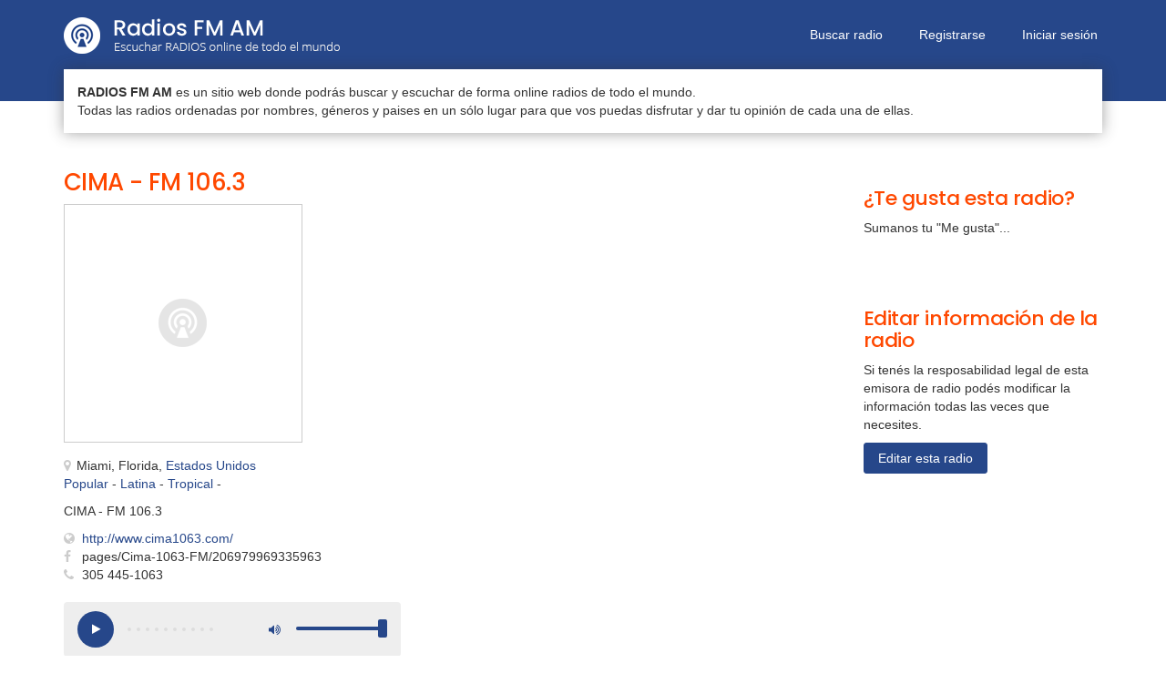

--- FILE ---
content_type: text/html; charset=UTF-8
request_url: https://www.radiosfmam.com.ar/radio/2841/cima-fm-106.3-miami-florida-estados-unidos
body_size: 3615
content:
<!DOCTYPE html>
<!-- /*!
* RadiosFMAM
*/ -->
<html lang="es">
<head>
	
	<meta charset="utf-8">
    <!--[if IE]><meta http-equiv="X-UA-Compatible" content="IE=edge,chrome=1"><![endif]-->    
    <meta name="viewport" content="width=device-width, initial-scale=1">
	<title>CIMA - FM 106.3 | Escuchar radio online</title>
    <meta name="description" content="Escuchar radio CIMA - FM 106.3 de Miami, Florida, Estados Unidos. Radio CIMA - FM 106.3 es una emisora de radio de popular, latina, tropical. CIMA - FM...">
    <meta name="keywords" content="escuchar radio CIMA - FM 106.3, escuchar CIMA - FM 106.3, radio CIMA - FM 106.3, escuchar emisora cima - fm 106.3, estación de radio CIMA - FM 106.3 Miami, Florida, Estados Unidos, radio online" />	
    <meta name="Robots" content="ALL" />
	<meta name="Robots" content="INDEX,FOLLOW" />
	<!-- Favicon -->
	<link rel="apple-touch-icon" sizes="57x57" href="/images/favicon/apple-icon-57x57.png">
	<link rel="apple-touch-icon" sizes="60x60" href="/images/favicon/apple-icon-60x60.png">
	<link rel="apple-touch-icon" sizes="72x72" href="/images/favicon/apple-icon-72x72.png">
	<link rel="apple-touch-icon" sizes="76x76" href="/images/favicon/apple-icon-76x76.png">
	<link rel="apple-touch-icon" sizes="114x114" href="/images/favicon/apple-icon-114x114.png">
	<link rel="apple-touch-icon" sizes="120x120" href="/images/favicon/apple-icon-120x120.png">
	<link rel="apple-touch-icon" sizes="144x144" href="/images/favicon/apple-icon-144x144.png">
	<link rel="apple-touch-icon" sizes="152x152" href="/images/favicon/apple-icon-152x152.png">
	<link rel="apple-touch-icon" sizes="180x180" href="/images/favicon/apple-icon-180x180.png">
	<link rel="icon" type="image/png" sizes="192x192"  href="/images/favicon/android-icon-192x192.png">
	<link rel="icon" type="image/png" sizes="32x32" href="/images/favicon/favicon-32x32.png">
	<link rel="icon" type="image/png" sizes="96x96" href="/images/favicon/favicon-96x96.png">
	<link rel="icon" type="image/png" sizes="16x16" href="/images/favicon/favicon-16x16.png">
	<link rel="manifest" href="/images/favicon/manifest.json">
	<meta name="msapplication-TileColor" content="#ffffff">
	<meta name="msapplication-TileImage" content="/images/favicon/ms-icon-144x144.png">
	<meta name="theme-color" content="#ffffff">
	<!-- CSS -->
    <link href="/css/bootstrap.min.css" rel="stylesheet" media="screen">
    <link href="/css/font-awesome.min.css" rel="stylesheet" media="screen">
	<link href="/css/jquery.typeahead.css" rel="stylesheet" media="screen">
    <link href="https://fonts.googleapis.com/css2?family=Poppins:wght@500&display=swap" rel="stylesheet"> 
    <link href="/css/custom.css?v=0.13" rel="stylesheet" media="screen">
	<!-- HTML5 shim and Respond.js IE8 support of HTML5 elements and media queries -->
  	<!--[if lt IE 9]>
    	<script src="//cdnjs.cloudflare.com/ajax/libs/html5shiv/3.7/html5shiv.min.js"></script>
    	<script src="//cdnjs.cloudflare.com/ajax/libs/respond.js/1.1.0/respond.min.js"></script>
  	<![endif]-->
  	<!-- Google Analitycs -->
	<script>	
	  var _gaq = _gaq || [];
	  _gaq.push(["_setAccount", "UA-27532463-8"]);
	  _gaq.push(["_trackPageview"]);
	  (function() {
		var ga = document.createElement("script"); ga.type = "text/javascript"; ga.async = true;
		ga.src = ("https:" == document.location.protocol ? "https://ssl" : "http://www") + ".google-analytics.com/ga.js";
		var s = document.getElementsByTagName("script")[0]; s.parentNode.insertBefore(ga, s);
	  })();
	</script>  	
	    <meta property="og:image" content="https://www.radiosfmam.com.ar/images/default.png" />
	<script async defer crossorigin="anonymous" src="https://connect.facebook.net/es_LA/sdk.js#xfbml=1&version=v6.0&appId=1425332730984545"></script>
    <script async defer src='https://www.google.com/recaptcha/api.js'></script>
</head>
<body>
	<div id="firstmenu">
    <div class="navbar-default navbar-static-top" role="navigation">
        <div class="container">
            <div class="navbar-header">
                <button type="button" class="navbar-toggle" data-toggle="collapse" data-target=".navbar-collapse">
                    <span class="sr-only">Menú</span>
                    <i class="fa fa-bars"></i>
                </button>
                <a class="navbar-brand" href="/">Radios FM AM</a>
                <a class="logo" href="/"><img src="/images/logo.png" alt="Radios FM AM | Escuchar RADIOS online de todo el mundo"></a>
            </div>
            <div class="collapse navbar-collapse">
                <ul class="nav navbar-nav navbar-right">
                    <li class=""><a href="/buscar">Buscar radio</a></li>
					
						<li class=""><a href="/registrar">Registrarse</a></li>
						<li class=""><a href="/ingresar">Iniciar sesión</a></li>
						                        	
                </ul>
            </div>
		</div>
    </div>
</div>

<div class="boxintrocontainer">
    <div class="container">
        <div class="boxintro">
            <strong>RADIOS FM AM</strong> es un sitio web donde podrás buscar y escuchar de forma online radios de todo el mundo.<br>Todas las radios ordenadas por nombres, géneros y paises en un sólo lugar para que vos puedas disfrutar y dar tu opinión de cada una de ellas.
        </div>    
    </div>    
</div>    

	<div class="contenedor">
	    <div class="container">
			<br><br>
			<div class="row">
				<div class="col-sm-8">
					
					<h1 class="nombre-lg">CIMA - FM 106.3</h1>
					<h2 class="h3 sr-only">Escuchar radio online CIMA - FM 106.3 de Miami, Florida, Estados Unidos</h2>
					<div class="row">
						<div class="col-sm-6">
							<div class="imgcontainer-lg">
								<img src="/images/default.png" alt="Radio: CIMA - FM 106.3" height="250" width="250">
							</div>	
						</div>
						<div class="col-sm-6">
							<script async src="https://pagead2.googlesyndication.com/pagead/js/adsbygoogle.js"></script>
							<!-- Enlaces fijos 200x90 - Naranja -->
							<ins class="adsbygoogle"
							     style="display:inline-block;width:200px;height:90px"
							     data-ad-client="ca-pub-8964122012610009"
							     data-ad-slot="1435357369"></ins>
							<script>
							     (adsbygoogle = window.adsbygoogle || []).push({});
							</script>
						</div>
					</div>	
					<div class="ubicacion-lg"><i class="fa fa-map-marker"></i>Miami, Florida, <a href="/pais/estados-unidos">Estados Unidos</a></div>
					<div class="generos-lg">
						<a href="/genero/popular"><span class="displaynone">Radios </span>Popular</a> - <a href="/genero/latina"><span class="displaynone">Radios </span>Latina</a> - <a href="/genero/tropical"><span class="displaynone">Radios </span>Tropical</a> - 	
					</div>
					<p class="descripcion-lg">CIMA - FM 106.3</p>
					
						<ul class="datosdecontacto">
							<li><i class="fa fa-globe"></i><a href="http://www.cima1063.com/" target="_blank" rel="nofollow">http://www.cima1063.com/</a></li><li><i class="fa fa-facebook"></i>pages/Cima-1063-FM/206979969335963</li><li><i class="fa fa-phone"></i>305 445-1063</li>
						</ul>
						<br>
						
						<div id="reproductor" class="reproductor-stopped">
							<button class="play-stop" aria-label="Play/Stop"><i></i></button>
							<ul class="equalizer"><li></li><li></li><li></li><li></li><li></li><li></li><li></li><li></li><li></li><li></li></ul>
							<div class="volume-container">
								<input class="volume" type="range" min="0" max="1" step="0.01" value="1" data-orientation="horizontal" aria-label="Volumen">
							</div>	
							<button class="mute-unmute unmuted" aria-label="Mute/Unmute"><i></i></button>
						</div>
						<div id="noreproductor"><p>Para escuchar esta radio podés intentarlo con el <a href="http://www.radiosfmam.com.ar/reproductor/2841" target="_blank">Reproductor Externo</a> u otro navegador.</p></div>
											<br>

                    <p>Si escuchaste esta radio, dejanos tu voto:</p>
                    <div id="ratestar" data-rate="5" data-id="2841" data-src="/vote.php">
                        <i id="rate1" data-rate="1" class="fa fa-star" title="Mala"></i>
                        <i id="rate2" data-rate="2" class="fa fa-star" title="Regular"></i>
                        <i id="rate3" data-rate="3" class="fa fa-star" title="Buena"></i>
                        <i id="rate4" data-rate="4" class="fa fa-star" title="Muy Buena"></i>
                        <i id="rate5" data-rate="5" class="fa fa-star" title="Excelente"></i>
                        <span class="vote"></span>
                    </div>
                    <p>Valoración de oyentes: <b>5</b>/5 (10 votos recibidos y 6336 escuchas)</p>
                    <br><br>
			
		            <h3 class="h2">Comentarios de oyentes</h3>
		            <p>Sé el primero en dejar un comentario a esta radio.</p>					<br>
					<div id="divFormComentarios">
						<div id="form-response"></div>
			            <form id="formComentario" method="post" action="#">
			            	<input type="hidden" name="idradio" value="2841">
			            	<div class="form-group">
			                    <input type="text" name="nombre" class="form-control" placeholder="Nombre" aria-label="Nombre">
			                </div>
			                <div class="form-group">
			                    <textarea name="comentario" class="form-control" rows="3" placeholder="Opinión" aria-label="Comentario"></textarea>
			                </div>
							<div class="form-group">
			                    <div class="g-recaptcha" data-sitekey="6LfH7TsUAAAAACIpOKQLUR7csoFpTxaS54hQWUFf"></div>                                
			                </div>                        
							<div class="checkbox">
			                    <input id="box1" name="terminos" type="checkbox" class="with-font" value="1">
			                    <label for="box1">Acepto los <a href="/terminos-y-condiciones" target="_blank">términos y condiciones</a> del sitio</label>
			                </div>
			                <div class="form-buttons">
			               		<button type="submit" class="btn btn-primary">Guardar opinión</button>
			               	</div>
			               	<div class="form-status"></div>
			            </form>
			        </div>    
		            <br><br>
				</div>
				<div class="col-sm-3 col-sm-offset-1">	
					<br>
					<h3 class="h2">¿Te gusta esta radio?</h3>
					<p>Sumanos tu "Me gusta"...</p>
					<div id="fb-root"></div>
					<div class="fb-like" data-href="https://www.radiosfmam.com.ar/radio/2841/cima-fm-106.3-miami-florida-estados-unidos" data-width="" data-layout="button_count" data-action="like" data-size="large" data-share="false"></div>
		            <br><br>
					<h3 class="h2">Editar información de la radio</h3>
					<p>Si tenés la resposabilidad legal de esta emisora de radio podés modificar la información todas las veces que necesites.</p>
					<a href="/propietario?id=2841" class="btn btn-primary">Editar esta radio</a><br>
					<br><br>
					<script async src="https://pagead2.googlesyndication.com/pagead/js/adsbygoogle.js"></script>
					<!-- Radiosfmam - Display Adaptable -->
					<ins class="adsbygoogle"
					     style="display:block"
					     data-ad-client="ca-pub-8964122012610009"
					     data-ad-slot="1154293940"
					     data-ad-format="rectangle"
					     data-full-width-responsive="true"></ins>
					<script>
					     (adsbygoogle = window.adsbygoogle || []).push({});
					</script>
					<br><br>
					<script async src="https://pagead2.googlesyndication.com/pagead/js/adsbygoogle.js"></script>
					<!-- Radiosfmam - Display Adaptable -->
					<ins class="adsbygoogle"
					     style="display:block"
					     data-ad-client="ca-pub-8964122012610009"
					     data-ad-slot="1154293940"
					     data-ad-format="rectangle"
					     data-full-width-responsive="true"></ins>
					<script>
					     (adsbygoogle = window.adsbygoogle || []).push({});
					</script>
					<br><br>										
				</div>
			</div>
			<br><br>		
	    </div>	
	</div>    

		
    <div class="footer">
        <div class="container">
            <div class="footercontainer">
                <a href="/">Radios FM AM</a> ~ <br class="visible-xs">Escuchar RADIOS online de todo el mundo - <br class="visible-xs"><a href="/panel" target="_blank">Publicar Radio gratis</a>
            </div>    
        </div>    
    </div>    
    
	<!-- Javascript files -->
   	<script src="/js/jquery-1.11.0.min.js"></script>
   	<script src="/js/bootstrap.min.js"></script> 
    <script src="/js/jquery.typeahead.min.js"></script> 
    <script src="/js/custom.js?v=0.5"></script>
    
	
		<script src="/js/rangeslider.min.js"></script>
		<script src="/js/howler.core.min.js"></script>
		<script>var streams = ["http:\/\/in.icy2.abacast.com\/sbsystems-wrazfm-32","http:\/\/in.icy2.abacast.com\/sbsystems-wrazfm-32\/","http:\/\/in.icy2.abacast.com\/sbsystems-wrazfm-32\/;stream\/1","http:\/\/in.icy2.abacast.com\/sbsystems-wrazfm-32\/stream","http:\/\/in.icy2.abacast.com\/sbsystems-wrazfm-32\/listen.pls","http:\/\/in.icy2.abacast.com\/sbsystems-wrazfm-32\/;stream.mp3","http:\/\/in.icy2.abacast.com\/sbsystems-wrazfm-32\/;stream.nsv&type=mp3","http:\/\/in.icy2.abacast.com\/sbsystems-wrazfm-32\/;&type=mp3"];</script>
		
	<script type="application/ld+json">
		[{"@context":"http:\/\/schema.org","@type":"LocalBusiness","name":"CIMA - FM 106.3","image":"https:\/\/www.radiosfmam.com.ar\/images\/default.png","address":{"@type":"PostalAddress","addressCountry":"Estados Unidos"},"aggregateRating":{"@type":"AggregateRating","ratingValue":5,"bestRating":"5","ratingCount":"10"}}]	</script>
</body>
</html>    	

--- FILE ---
content_type: text/html; charset=utf-8
request_url: https://www.google.com/recaptcha/api2/anchor?ar=1&k=6LfH7TsUAAAAACIpOKQLUR7csoFpTxaS54hQWUFf&co=aHR0cHM6Ly93d3cucmFkaW9zZm1hbS5jb20uYXI6NDQz&hl=en&v=PoyoqOPhxBO7pBk68S4YbpHZ&size=normal&anchor-ms=20000&execute-ms=30000&cb=89uobbquvs9n
body_size: 49517
content:
<!DOCTYPE HTML><html dir="ltr" lang="en"><head><meta http-equiv="Content-Type" content="text/html; charset=UTF-8">
<meta http-equiv="X-UA-Compatible" content="IE=edge">
<title>reCAPTCHA</title>
<style type="text/css">
/* cyrillic-ext */
@font-face {
  font-family: 'Roboto';
  font-style: normal;
  font-weight: 400;
  font-stretch: 100%;
  src: url(//fonts.gstatic.com/s/roboto/v48/KFO7CnqEu92Fr1ME7kSn66aGLdTylUAMa3GUBHMdazTgWw.woff2) format('woff2');
  unicode-range: U+0460-052F, U+1C80-1C8A, U+20B4, U+2DE0-2DFF, U+A640-A69F, U+FE2E-FE2F;
}
/* cyrillic */
@font-face {
  font-family: 'Roboto';
  font-style: normal;
  font-weight: 400;
  font-stretch: 100%;
  src: url(//fonts.gstatic.com/s/roboto/v48/KFO7CnqEu92Fr1ME7kSn66aGLdTylUAMa3iUBHMdazTgWw.woff2) format('woff2');
  unicode-range: U+0301, U+0400-045F, U+0490-0491, U+04B0-04B1, U+2116;
}
/* greek-ext */
@font-face {
  font-family: 'Roboto';
  font-style: normal;
  font-weight: 400;
  font-stretch: 100%;
  src: url(//fonts.gstatic.com/s/roboto/v48/KFO7CnqEu92Fr1ME7kSn66aGLdTylUAMa3CUBHMdazTgWw.woff2) format('woff2');
  unicode-range: U+1F00-1FFF;
}
/* greek */
@font-face {
  font-family: 'Roboto';
  font-style: normal;
  font-weight: 400;
  font-stretch: 100%;
  src: url(//fonts.gstatic.com/s/roboto/v48/KFO7CnqEu92Fr1ME7kSn66aGLdTylUAMa3-UBHMdazTgWw.woff2) format('woff2');
  unicode-range: U+0370-0377, U+037A-037F, U+0384-038A, U+038C, U+038E-03A1, U+03A3-03FF;
}
/* math */
@font-face {
  font-family: 'Roboto';
  font-style: normal;
  font-weight: 400;
  font-stretch: 100%;
  src: url(//fonts.gstatic.com/s/roboto/v48/KFO7CnqEu92Fr1ME7kSn66aGLdTylUAMawCUBHMdazTgWw.woff2) format('woff2');
  unicode-range: U+0302-0303, U+0305, U+0307-0308, U+0310, U+0312, U+0315, U+031A, U+0326-0327, U+032C, U+032F-0330, U+0332-0333, U+0338, U+033A, U+0346, U+034D, U+0391-03A1, U+03A3-03A9, U+03B1-03C9, U+03D1, U+03D5-03D6, U+03F0-03F1, U+03F4-03F5, U+2016-2017, U+2034-2038, U+203C, U+2040, U+2043, U+2047, U+2050, U+2057, U+205F, U+2070-2071, U+2074-208E, U+2090-209C, U+20D0-20DC, U+20E1, U+20E5-20EF, U+2100-2112, U+2114-2115, U+2117-2121, U+2123-214F, U+2190, U+2192, U+2194-21AE, U+21B0-21E5, U+21F1-21F2, U+21F4-2211, U+2213-2214, U+2216-22FF, U+2308-230B, U+2310, U+2319, U+231C-2321, U+2336-237A, U+237C, U+2395, U+239B-23B7, U+23D0, U+23DC-23E1, U+2474-2475, U+25AF, U+25B3, U+25B7, U+25BD, U+25C1, U+25CA, U+25CC, U+25FB, U+266D-266F, U+27C0-27FF, U+2900-2AFF, U+2B0E-2B11, U+2B30-2B4C, U+2BFE, U+3030, U+FF5B, U+FF5D, U+1D400-1D7FF, U+1EE00-1EEFF;
}
/* symbols */
@font-face {
  font-family: 'Roboto';
  font-style: normal;
  font-weight: 400;
  font-stretch: 100%;
  src: url(//fonts.gstatic.com/s/roboto/v48/KFO7CnqEu92Fr1ME7kSn66aGLdTylUAMaxKUBHMdazTgWw.woff2) format('woff2');
  unicode-range: U+0001-000C, U+000E-001F, U+007F-009F, U+20DD-20E0, U+20E2-20E4, U+2150-218F, U+2190, U+2192, U+2194-2199, U+21AF, U+21E6-21F0, U+21F3, U+2218-2219, U+2299, U+22C4-22C6, U+2300-243F, U+2440-244A, U+2460-24FF, U+25A0-27BF, U+2800-28FF, U+2921-2922, U+2981, U+29BF, U+29EB, U+2B00-2BFF, U+4DC0-4DFF, U+FFF9-FFFB, U+10140-1018E, U+10190-1019C, U+101A0, U+101D0-101FD, U+102E0-102FB, U+10E60-10E7E, U+1D2C0-1D2D3, U+1D2E0-1D37F, U+1F000-1F0FF, U+1F100-1F1AD, U+1F1E6-1F1FF, U+1F30D-1F30F, U+1F315, U+1F31C, U+1F31E, U+1F320-1F32C, U+1F336, U+1F378, U+1F37D, U+1F382, U+1F393-1F39F, U+1F3A7-1F3A8, U+1F3AC-1F3AF, U+1F3C2, U+1F3C4-1F3C6, U+1F3CA-1F3CE, U+1F3D4-1F3E0, U+1F3ED, U+1F3F1-1F3F3, U+1F3F5-1F3F7, U+1F408, U+1F415, U+1F41F, U+1F426, U+1F43F, U+1F441-1F442, U+1F444, U+1F446-1F449, U+1F44C-1F44E, U+1F453, U+1F46A, U+1F47D, U+1F4A3, U+1F4B0, U+1F4B3, U+1F4B9, U+1F4BB, U+1F4BF, U+1F4C8-1F4CB, U+1F4D6, U+1F4DA, U+1F4DF, U+1F4E3-1F4E6, U+1F4EA-1F4ED, U+1F4F7, U+1F4F9-1F4FB, U+1F4FD-1F4FE, U+1F503, U+1F507-1F50B, U+1F50D, U+1F512-1F513, U+1F53E-1F54A, U+1F54F-1F5FA, U+1F610, U+1F650-1F67F, U+1F687, U+1F68D, U+1F691, U+1F694, U+1F698, U+1F6AD, U+1F6B2, U+1F6B9-1F6BA, U+1F6BC, U+1F6C6-1F6CF, U+1F6D3-1F6D7, U+1F6E0-1F6EA, U+1F6F0-1F6F3, U+1F6F7-1F6FC, U+1F700-1F7FF, U+1F800-1F80B, U+1F810-1F847, U+1F850-1F859, U+1F860-1F887, U+1F890-1F8AD, U+1F8B0-1F8BB, U+1F8C0-1F8C1, U+1F900-1F90B, U+1F93B, U+1F946, U+1F984, U+1F996, U+1F9E9, U+1FA00-1FA6F, U+1FA70-1FA7C, U+1FA80-1FA89, U+1FA8F-1FAC6, U+1FACE-1FADC, U+1FADF-1FAE9, U+1FAF0-1FAF8, U+1FB00-1FBFF;
}
/* vietnamese */
@font-face {
  font-family: 'Roboto';
  font-style: normal;
  font-weight: 400;
  font-stretch: 100%;
  src: url(//fonts.gstatic.com/s/roboto/v48/KFO7CnqEu92Fr1ME7kSn66aGLdTylUAMa3OUBHMdazTgWw.woff2) format('woff2');
  unicode-range: U+0102-0103, U+0110-0111, U+0128-0129, U+0168-0169, U+01A0-01A1, U+01AF-01B0, U+0300-0301, U+0303-0304, U+0308-0309, U+0323, U+0329, U+1EA0-1EF9, U+20AB;
}
/* latin-ext */
@font-face {
  font-family: 'Roboto';
  font-style: normal;
  font-weight: 400;
  font-stretch: 100%;
  src: url(//fonts.gstatic.com/s/roboto/v48/KFO7CnqEu92Fr1ME7kSn66aGLdTylUAMa3KUBHMdazTgWw.woff2) format('woff2');
  unicode-range: U+0100-02BA, U+02BD-02C5, U+02C7-02CC, U+02CE-02D7, U+02DD-02FF, U+0304, U+0308, U+0329, U+1D00-1DBF, U+1E00-1E9F, U+1EF2-1EFF, U+2020, U+20A0-20AB, U+20AD-20C0, U+2113, U+2C60-2C7F, U+A720-A7FF;
}
/* latin */
@font-face {
  font-family: 'Roboto';
  font-style: normal;
  font-weight: 400;
  font-stretch: 100%;
  src: url(//fonts.gstatic.com/s/roboto/v48/KFO7CnqEu92Fr1ME7kSn66aGLdTylUAMa3yUBHMdazQ.woff2) format('woff2');
  unicode-range: U+0000-00FF, U+0131, U+0152-0153, U+02BB-02BC, U+02C6, U+02DA, U+02DC, U+0304, U+0308, U+0329, U+2000-206F, U+20AC, U+2122, U+2191, U+2193, U+2212, U+2215, U+FEFF, U+FFFD;
}
/* cyrillic-ext */
@font-face {
  font-family: 'Roboto';
  font-style: normal;
  font-weight: 500;
  font-stretch: 100%;
  src: url(//fonts.gstatic.com/s/roboto/v48/KFO7CnqEu92Fr1ME7kSn66aGLdTylUAMa3GUBHMdazTgWw.woff2) format('woff2');
  unicode-range: U+0460-052F, U+1C80-1C8A, U+20B4, U+2DE0-2DFF, U+A640-A69F, U+FE2E-FE2F;
}
/* cyrillic */
@font-face {
  font-family: 'Roboto';
  font-style: normal;
  font-weight: 500;
  font-stretch: 100%;
  src: url(//fonts.gstatic.com/s/roboto/v48/KFO7CnqEu92Fr1ME7kSn66aGLdTylUAMa3iUBHMdazTgWw.woff2) format('woff2');
  unicode-range: U+0301, U+0400-045F, U+0490-0491, U+04B0-04B1, U+2116;
}
/* greek-ext */
@font-face {
  font-family: 'Roboto';
  font-style: normal;
  font-weight: 500;
  font-stretch: 100%;
  src: url(//fonts.gstatic.com/s/roboto/v48/KFO7CnqEu92Fr1ME7kSn66aGLdTylUAMa3CUBHMdazTgWw.woff2) format('woff2');
  unicode-range: U+1F00-1FFF;
}
/* greek */
@font-face {
  font-family: 'Roboto';
  font-style: normal;
  font-weight: 500;
  font-stretch: 100%;
  src: url(//fonts.gstatic.com/s/roboto/v48/KFO7CnqEu92Fr1ME7kSn66aGLdTylUAMa3-UBHMdazTgWw.woff2) format('woff2');
  unicode-range: U+0370-0377, U+037A-037F, U+0384-038A, U+038C, U+038E-03A1, U+03A3-03FF;
}
/* math */
@font-face {
  font-family: 'Roboto';
  font-style: normal;
  font-weight: 500;
  font-stretch: 100%;
  src: url(//fonts.gstatic.com/s/roboto/v48/KFO7CnqEu92Fr1ME7kSn66aGLdTylUAMawCUBHMdazTgWw.woff2) format('woff2');
  unicode-range: U+0302-0303, U+0305, U+0307-0308, U+0310, U+0312, U+0315, U+031A, U+0326-0327, U+032C, U+032F-0330, U+0332-0333, U+0338, U+033A, U+0346, U+034D, U+0391-03A1, U+03A3-03A9, U+03B1-03C9, U+03D1, U+03D5-03D6, U+03F0-03F1, U+03F4-03F5, U+2016-2017, U+2034-2038, U+203C, U+2040, U+2043, U+2047, U+2050, U+2057, U+205F, U+2070-2071, U+2074-208E, U+2090-209C, U+20D0-20DC, U+20E1, U+20E5-20EF, U+2100-2112, U+2114-2115, U+2117-2121, U+2123-214F, U+2190, U+2192, U+2194-21AE, U+21B0-21E5, U+21F1-21F2, U+21F4-2211, U+2213-2214, U+2216-22FF, U+2308-230B, U+2310, U+2319, U+231C-2321, U+2336-237A, U+237C, U+2395, U+239B-23B7, U+23D0, U+23DC-23E1, U+2474-2475, U+25AF, U+25B3, U+25B7, U+25BD, U+25C1, U+25CA, U+25CC, U+25FB, U+266D-266F, U+27C0-27FF, U+2900-2AFF, U+2B0E-2B11, U+2B30-2B4C, U+2BFE, U+3030, U+FF5B, U+FF5D, U+1D400-1D7FF, U+1EE00-1EEFF;
}
/* symbols */
@font-face {
  font-family: 'Roboto';
  font-style: normal;
  font-weight: 500;
  font-stretch: 100%;
  src: url(//fonts.gstatic.com/s/roboto/v48/KFO7CnqEu92Fr1ME7kSn66aGLdTylUAMaxKUBHMdazTgWw.woff2) format('woff2');
  unicode-range: U+0001-000C, U+000E-001F, U+007F-009F, U+20DD-20E0, U+20E2-20E4, U+2150-218F, U+2190, U+2192, U+2194-2199, U+21AF, U+21E6-21F0, U+21F3, U+2218-2219, U+2299, U+22C4-22C6, U+2300-243F, U+2440-244A, U+2460-24FF, U+25A0-27BF, U+2800-28FF, U+2921-2922, U+2981, U+29BF, U+29EB, U+2B00-2BFF, U+4DC0-4DFF, U+FFF9-FFFB, U+10140-1018E, U+10190-1019C, U+101A0, U+101D0-101FD, U+102E0-102FB, U+10E60-10E7E, U+1D2C0-1D2D3, U+1D2E0-1D37F, U+1F000-1F0FF, U+1F100-1F1AD, U+1F1E6-1F1FF, U+1F30D-1F30F, U+1F315, U+1F31C, U+1F31E, U+1F320-1F32C, U+1F336, U+1F378, U+1F37D, U+1F382, U+1F393-1F39F, U+1F3A7-1F3A8, U+1F3AC-1F3AF, U+1F3C2, U+1F3C4-1F3C6, U+1F3CA-1F3CE, U+1F3D4-1F3E0, U+1F3ED, U+1F3F1-1F3F3, U+1F3F5-1F3F7, U+1F408, U+1F415, U+1F41F, U+1F426, U+1F43F, U+1F441-1F442, U+1F444, U+1F446-1F449, U+1F44C-1F44E, U+1F453, U+1F46A, U+1F47D, U+1F4A3, U+1F4B0, U+1F4B3, U+1F4B9, U+1F4BB, U+1F4BF, U+1F4C8-1F4CB, U+1F4D6, U+1F4DA, U+1F4DF, U+1F4E3-1F4E6, U+1F4EA-1F4ED, U+1F4F7, U+1F4F9-1F4FB, U+1F4FD-1F4FE, U+1F503, U+1F507-1F50B, U+1F50D, U+1F512-1F513, U+1F53E-1F54A, U+1F54F-1F5FA, U+1F610, U+1F650-1F67F, U+1F687, U+1F68D, U+1F691, U+1F694, U+1F698, U+1F6AD, U+1F6B2, U+1F6B9-1F6BA, U+1F6BC, U+1F6C6-1F6CF, U+1F6D3-1F6D7, U+1F6E0-1F6EA, U+1F6F0-1F6F3, U+1F6F7-1F6FC, U+1F700-1F7FF, U+1F800-1F80B, U+1F810-1F847, U+1F850-1F859, U+1F860-1F887, U+1F890-1F8AD, U+1F8B0-1F8BB, U+1F8C0-1F8C1, U+1F900-1F90B, U+1F93B, U+1F946, U+1F984, U+1F996, U+1F9E9, U+1FA00-1FA6F, U+1FA70-1FA7C, U+1FA80-1FA89, U+1FA8F-1FAC6, U+1FACE-1FADC, U+1FADF-1FAE9, U+1FAF0-1FAF8, U+1FB00-1FBFF;
}
/* vietnamese */
@font-face {
  font-family: 'Roboto';
  font-style: normal;
  font-weight: 500;
  font-stretch: 100%;
  src: url(//fonts.gstatic.com/s/roboto/v48/KFO7CnqEu92Fr1ME7kSn66aGLdTylUAMa3OUBHMdazTgWw.woff2) format('woff2');
  unicode-range: U+0102-0103, U+0110-0111, U+0128-0129, U+0168-0169, U+01A0-01A1, U+01AF-01B0, U+0300-0301, U+0303-0304, U+0308-0309, U+0323, U+0329, U+1EA0-1EF9, U+20AB;
}
/* latin-ext */
@font-face {
  font-family: 'Roboto';
  font-style: normal;
  font-weight: 500;
  font-stretch: 100%;
  src: url(//fonts.gstatic.com/s/roboto/v48/KFO7CnqEu92Fr1ME7kSn66aGLdTylUAMa3KUBHMdazTgWw.woff2) format('woff2');
  unicode-range: U+0100-02BA, U+02BD-02C5, U+02C7-02CC, U+02CE-02D7, U+02DD-02FF, U+0304, U+0308, U+0329, U+1D00-1DBF, U+1E00-1E9F, U+1EF2-1EFF, U+2020, U+20A0-20AB, U+20AD-20C0, U+2113, U+2C60-2C7F, U+A720-A7FF;
}
/* latin */
@font-face {
  font-family: 'Roboto';
  font-style: normal;
  font-weight: 500;
  font-stretch: 100%;
  src: url(//fonts.gstatic.com/s/roboto/v48/KFO7CnqEu92Fr1ME7kSn66aGLdTylUAMa3yUBHMdazQ.woff2) format('woff2');
  unicode-range: U+0000-00FF, U+0131, U+0152-0153, U+02BB-02BC, U+02C6, U+02DA, U+02DC, U+0304, U+0308, U+0329, U+2000-206F, U+20AC, U+2122, U+2191, U+2193, U+2212, U+2215, U+FEFF, U+FFFD;
}
/* cyrillic-ext */
@font-face {
  font-family: 'Roboto';
  font-style: normal;
  font-weight: 900;
  font-stretch: 100%;
  src: url(//fonts.gstatic.com/s/roboto/v48/KFO7CnqEu92Fr1ME7kSn66aGLdTylUAMa3GUBHMdazTgWw.woff2) format('woff2');
  unicode-range: U+0460-052F, U+1C80-1C8A, U+20B4, U+2DE0-2DFF, U+A640-A69F, U+FE2E-FE2F;
}
/* cyrillic */
@font-face {
  font-family: 'Roboto';
  font-style: normal;
  font-weight: 900;
  font-stretch: 100%;
  src: url(//fonts.gstatic.com/s/roboto/v48/KFO7CnqEu92Fr1ME7kSn66aGLdTylUAMa3iUBHMdazTgWw.woff2) format('woff2');
  unicode-range: U+0301, U+0400-045F, U+0490-0491, U+04B0-04B1, U+2116;
}
/* greek-ext */
@font-face {
  font-family: 'Roboto';
  font-style: normal;
  font-weight: 900;
  font-stretch: 100%;
  src: url(//fonts.gstatic.com/s/roboto/v48/KFO7CnqEu92Fr1ME7kSn66aGLdTylUAMa3CUBHMdazTgWw.woff2) format('woff2');
  unicode-range: U+1F00-1FFF;
}
/* greek */
@font-face {
  font-family: 'Roboto';
  font-style: normal;
  font-weight: 900;
  font-stretch: 100%;
  src: url(//fonts.gstatic.com/s/roboto/v48/KFO7CnqEu92Fr1ME7kSn66aGLdTylUAMa3-UBHMdazTgWw.woff2) format('woff2');
  unicode-range: U+0370-0377, U+037A-037F, U+0384-038A, U+038C, U+038E-03A1, U+03A3-03FF;
}
/* math */
@font-face {
  font-family: 'Roboto';
  font-style: normal;
  font-weight: 900;
  font-stretch: 100%;
  src: url(//fonts.gstatic.com/s/roboto/v48/KFO7CnqEu92Fr1ME7kSn66aGLdTylUAMawCUBHMdazTgWw.woff2) format('woff2');
  unicode-range: U+0302-0303, U+0305, U+0307-0308, U+0310, U+0312, U+0315, U+031A, U+0326-0327, U+032C, U+032F-0330, U+0332-0333, U+0338, U+033A, U+0346, U+034D, U+0391-03A1, U+03A3-03A9, U+03B1-03C9, U+03D1, U+03D5-03D6, U+03F0-03F1, U+03F4-03F5, U+2016-2017, U+2034-2038, U+203C, U+2040, U+2043, U+2047, U+2050, U+2057, U+205F, U+2070-2071, U+2074-208E, U+2090-209C, U+20D0-20DC, U+20E1, U+20E5-20EF, U+2100-2112, U+2114-2115, U+2117-2121, U+2123-214F, U+2190, U+2192, U+2194-21AE, U+21B0-21E5, U+21F1-21F2, U+21F4-2211, U+2213-2214, U+2216-22FF, U+2308-230B, U+2310, U+2319, U+231C-2321, U+2336-237A, U+237C, U+2395, U+239B-23B7, U+23D0, U+23DC-23E1, U+2474-2475, U+25AF, U+25B3, U+25B7, U+25BD, U+25C1, U+25CA, U+25CC, U+25FB, U+266D-266F, U+27C0-27FF, U+2900-2AFF, U+2B0E-2B11, U+2B30-2B4C, U+2BFE, U+3030, U+FF5B, U+FF5D, U+1D400-1D7FF, U+1EE00-1EEFF;
}
/* symbols */
@font-face {
  font-family: 'Roboto';
  font-style: normal;
  font-weight: 900;
  font-stretch: 100%;
  src: url(//fonts.gstatic.com/s/roboto/v48/KFO7CnqEu92Fr1ME7kSn66aGLdTylUAMaxKUBHMdazTgWw.woff2) format('woff2');
  unicode-range: U+0001-000C, U+000E-001F, U+007F-009F, U+20DD-20E0, U+20E2-20E4, U+2150-218F, U+2190, U+2192, U+2194-2199, U+21AF, U+21E6-21F0, U+21F3, U+2218-2219, U+2299, U+22C4-22C6, U+2300-243F, U+2440-244A, U+2460-24FF, U+25A0-27BF, U+2800-28FF, U+2921-2922, U+2981, U+29BF, U+29EB, U+2B00-2BFF, U+4DC0-4DFF, U+FFF9-FFFB, U+10140-1018E, U+10190-1019C, U+101A0, U+101D0-101FD, U+102E0-102FB, U+10E60-10E7E, U+1D2C0-1D2D3, U+1D2E0-1D37F, U+1F000-1F0FF, U+1F100-1F1AD, U+1F1E6-1F1FF, U+1F30D-1F30F, U+1F315, U+1F31C, U+1F31E, U+1F320-1F32C, U+1F336, U+1F378, U+1F37D, U+1F382, U+1F393-1F39F, U+1F3A7-1F3A8, U+1F3AC-1F3AF, U+1F3C2, U+1F3C4-1F3C6, U+1F3CA-1F3CE, U+1F3D4-1F3E0, U+1F3ED, U+1F3F1-1F3F3, U+1F3F5-1F3F7, U+1F408, U+1F415, U+1F41F, U+1F426, U+1F43F, U+1F441-1F442, U+1F444, U+1F446-1F449, U+1F44C-1F44E, U+1F453, U+1F46A, U+1F47D, U+1F4A3, U+1F4B0, U+1F4B3, U+1F4B9, U+1F4BB, U+1F4BF, U+1F4C8-1F4CB, U+1F4D6, U+1F4DA, U+1F4DF, U+1F4E3-1F4E6, U+1F4EA-1F4ED, U+1F4F7, U+1F4F9-1F4FB, U+1F4FD-1F4FE, U+1F503, U+1F507-1F50B, U+1F50D, U+1F512-1F513, U+1F53E-1F54A, U+1F54F-1F5FA, U+1F610, U+1F650-1F67F, U+1F687, U+1F68D, U+1F691, U+1F694, U+1F698, U+1F6AD, U+1F6B2, U+1F6B9-1F6BA, U+1F6BC, U+1F6C6-1F6CF, U+1F6D3-1F6D7, U+1F6E0-1F6EA, U+1F6F0-1F6F3, U+1F6F7-1F6FC, U+1F700-1F7FF, U+1F800-1F80B, U+1F810-1F847, U+1F850-1F859, U+1F860-1F887, U+1F890-1F8AD, U+1F8B0-1F8BB, U+1F8C0-1F8C1, U+1F900-1F90B, U+1F93B, U+1F946, U+1F984, U+1F996, U+1F9E9, U+1FA00-1FA6F, U+1FA70-1FA7C, U+1FA80-1FA89, U+1FA8F-1FAC6, U+1FACE-1FADC, U+1FADF-1FAE9, U+1FAF0-1FAF8, U+1FB00-1FBFF;
}
/* vietnamese */
@font-face {
  font-family: 'Roboto';
  font-style: normal;
  font-weight: 900;
  font-stretch: 100%;
  src: url(//fonts.gstatic.com/s/roboto/v48/KFO7CnqEu92Fr1ME7kSn66aGLdTylUAMa3OUBHMdazTgWw.woff2) format('woff2');
  unicode-range: U+0102-0103, U+0110-0111, U+0128-0129, U+0168-0169, U+01A0-01A1, U+01AF-01B0, U+0300-0301, U+0303-0304, U+0308-0309, U+0323, U+0329, U+1EA0-1EF9, U+20AB;
}
/* latin-ext */
@font-face {
  font-family: 'Roboto';
  font-style: normal;
  font-weight: 900;
  font-stretch: 100%;
  src: url(//fonts.gstatic.com/s/roboto/v48/KFO7CnqEu92Fr1ME7kSn66aGLdTylUAMa3KUBHMdazTgWw.woff2) format('woff2');
  unicode-range: U+0100-02BA, U+02BD-02C5, U+02C7-02CC, U+02CE-02D7, U+02DD-02FF, U+0304, U+0308, U+0329, U+1D00-1DBF, U+1E00-1E9F, U+1EF2-1EFF, U+2020, U+20A0-20AB, U+20AD-20C0, U+2113, U+2C60-2C7F, U+A720-A7FF;
}
/* latin */
@font-face {
  font-family: 'Roboto';
  font-style: normal;
  font-weight: 900;
  font-stretch: 100%;
  src: url(//fonts.gstatic.com/s/roboto/v48/KFO7CnqEu92Fr1ME7kSn66aGLdTylUAMa3yUBHMdazQ.woff2) format('woff2');
  unicode-range: U+0000-00FF, U+0131, U+0152-0153, U+02BB-02BC, U+02C6, U+02DA, U+02DC, U+0304, U+0308, U+0329, U+2000-206F, U+20AC, U+2122, U+2191, U+2193, U+2212, U+2215, U+FEFF, U+FFFD;
}

</style>
<link rel="stylesheet" type="text/css" href="https://www.gstatic.com/recaptcha/releases/PoyoqOPhxBO7pBk68S4YbpHZ/styles__ltr.css">
<script nonce="VABuuZMhdYQZwoT3swgGcg" type="text/javascript">window['__recaptcha_api'] = 'https://www.google.com/recaptcha/api2/';</script>
<script type="text/javascript" src="https://www.gstatic.com/recaptcha/releases/PoyoqOPhxBO7pBk68S4YbpHZ/recaptcha__en.js" nonce="VABuuZMhdYQZwoT3swgGcg">
      
    </script></head>
<body><div id="rc-anchor-alert" class="rc-anchor-alert"></div>
<input type="hidden" id="recaptcha-token" value="[base64]">
<script type="text/javascript" nonce="VABuuZMhdYQZwoT3swgGcg">
      recaptcha.anchor.Main.init("[\x22ainput\x22,[\x22bgdata\x22,\x22\x22,\[base64]/[base64]/[base64]/ZyhXLGgpOnEoW04sMjEsbF0sVywwKSxoKSxmYWxzZSxmYWxzZSl9Y2F0Y2goayl7RygzNTgsVyk/[base64]/[base64]/[base64]/[base64]/[base64]/[base64]/[base64]/bmV3IEJbT10oRFswXSk6dz09Mj9uZXcgQltPXShEWzBdLERbMV0pOnc9PTM/bmV3IEJbT10oRFswXSxEWzFdLERbMl0pOnc9PTQ/[base64]/[base64]/[base64]/[base64]/[base64]\\u003d\x22,\[base64]\x22,\x22w7VaAsO/eWLCvFd+w7oiHGdyMUzCtMK2woYeUsO7w77Dq8Oxw4pFVxhLKsOsw4psw4FVBwQaT37Co8KYFEnDqsO6w5QOMijDgMK/wofCvGPDtwfDl8KIT0PDsg0vHlbDosOAwr3ClcKhQsObD09Bwqs4w6/CtcOow7PDsRMlZXFAEQ1Fw6NzwpI/w5ggRMKEwrtdwqYmwqfCiMODEsKrAC9vZRTDjsO9w6oVEMKDwpMUXsK6wrdNGcOVM8OPb8O5J8KswrrDjyzDtMKNVEJgf8ODw6VWwr/Cv3Z0X8KFwooUJxPCvA45MD4EWT7DrcK8w7zChkHClsKFw40jw5Ucwq4NLcOPwr8Yw7kHw6nDrn5GK8KQw48Ew5kdwrbCskESHWbCu8OJfTMbw5rCvsOIwovCqlvDtcKQCGAdMHAWwrgswqPDng/Cn3lYwqxiXFjCmcKcVMOCY8Kqwo/DqcKJwo7CpRPDhG4mw7nDmsKZwoJZecK7DGLCt8O2al7DpT9cw55KwrIZFxPCtX98w7rCvsKSwpsrw7EBwp/[base64]/[base64]/CkcO5wpHCljnCusKawoTDuEDDmGXCosOIw5DDpcKdIsOXMMK/w6Z9HMKCwp0Ew5PChcKiWMOzwpbDkl1SwqLDsRk2w61rwqvCgwYzwoDDj8OFw65UOsK2b8OxVDLCtQBxb34lKsOnY8Kzw4sVP0HDryjCjXvDlcOPwqTDmSQ8wpjDukTCgAfCucKGEcO7fcKRwozDpcO/XsK6w5rCnsKpPcKGw6N0wrgvDsKiNMKRV8ONw6Y0VHbCv8Opw7rDmEJIA3/[base64]/Dp8OAw4ANwqnDs3V4V8OBZsK8U38Awp4hw6vDm8OgHcOgwqEQw51fasKiw4UhaCxKFcKoDcOJw4vDhcOnFMOpdHvCjXpaIA8nck1HwpPCgcO0LcK8OcKlw7rCtx3Cjl3CuyxAw7xMw4bDq0UzYS1ee8OSbzFcw7nCt1vCn8KDw4QQwrLDgcK5w4XCrMK6w40Mwr/CsHhYw4/CqcK1w63ClsKuw63DvT4/wo9Gw7zDvMO9w4DDvGnCqsOyw40ZCjwVMknDqC57d0nDnl3DuDxzQ8Kqw7zDl0TCt3N8b8KCw5RFJMKSHAfCtMKZwpRxGcO8EjjCmcONw7bDqcO6wrTCvTTCml1FQiQow7jDqcK+NsOKQ2ZDAcOPw4ZQwoXCuMO7wr/DqsKnwpnDrMOTBR3Ct243woF8wovDssKuWDfCmT1Swqghw6/DkMOGw5bCgEIUwpfCpwsPwotcK1zDpcKDw63Cv8OkUB4WCjFDwpDCqcOOA3HDjjN4w67CikBmwp7DicKmPHjCrDXCl1DCngvCkMKyEcKmwoAiWsKNTcOTw7gJYsKMwq5kEcKKw6x/BCLDgMKvPsOdw5RRw5hvKsK6w43Dg8O8woLCjsOUegY3Wn9Aw6g8BkzDqjhRwpvDgDouK2PDo8K2QjwrASrDgsKfw7FFw7TDhXjCgEXDlxTDocO5WkJ6Mmt4aHIqeMO6w6sBN1E6DcK/[base64]/Cr8OPK37Di3I3M3rDjsOJwqHDh8O2wp5CcMOKQ8KIw4VENjJ2VcORwoMuw752DEwUBDovUcOTw78+VSUiWlLCpsOOH8OOwqDDvHjDisK+bivCtT3Crnx1YcOHw5khw4zCp8Kgwrp/w4hBw4obMV4TBkksHnXCnsK2TMKRcBAUJMOSwpgSbcOZwqxkRMKuDw5ZwqNwJ8O/wpDCnMOJSjlpwrROw4nCuznCgsKCw6RQExDCtsKZw6zCgxBGDsK7wpXDuFTDpcKOw7Mkw6ZuFn3CjsKAw7/DjVPCicKZeMO7HCVkwoDCkhMkYjouwoVyw4DCqcO/[base64]/CkMOkw5LCs8O/IwAXC8KmQHpLwpQUw4TDu8KLwo/[base64]/[base64]/[base64]/CvU7CqT9XJcKfw73CvwQewpljw6DChB1wU28oODUPwp7Dnx3DnsOFcirCvMOcZDplwqABwqFrwqlSwpjDgHFGw5DDqhzDmMOhAgHCgAUPw7LCoGclIwXCsis3U8OEcFPCo3EyworDu8KGwps7TXXClUEzBMKkGcOfwpbDhSzCiAPDkcOqdMKew5TDn8OHwqtnPS/DgMKqAMKRw5RCDMOhw4kywpPCicOdZ8Kiw4sFwqw9R8OAKVfDtsKow5JVwpbCisKcw4/DtcONFQXDuMKBERXCm2DDsGrChcKOw65oTsK0T0BjBglCJXduw4bChS9bw6rDvH7CtMO6wq8cwonCvVoZDz/[base64]/[base64]/CpjRuw57CnAk/KsOzP8OJwovDjlssworDikDDr37CrGDDuV/CoR3DqcKowr0adMK+el3DljjCpMOSRcKXcC3Dp1jCjiTDswrCjMOCDxtHwo5/w6DDpcKlw4rDq0bCpsO1w6DCu8O+dwvCvB3DvcOLAsKGbsOqfsKiecOJw4rDvcOcw7d/RhrCgg/Cu8KeEcKEwpjDo8O3PVB+WcO+w7obeC0AwqpdKCjCocO0OcKcwqcVasKgw7ogw4jDksKRw4LDtMOTwqHCrcKVS0HCvQAgwqvDvCbCt37CicK/[base64]/w4ZOESNew6okwrrCj8KmwqHDlsO7IBfCuWnCusOWwo4Dwr92wqwrw6whw55CwrPDvcOdYsOSVcOzNEI2wpPDn8OGw5PCi8O/w6Ukwp7CrsO5d2YxCsKUesOdRmNewpXDssKtd8K0dDVNw4nCgG/[base64]/[base64]/Cv8KFEsOywrojOmLCvcOTD8OWcMKGT8OHY8O1DMK1w57CpUB+w6B8ZW8bwoMMw4FDFgYvJsKTcMOYw4rDo8KhDHnCsTgXID7DiSXChlXCvMK3R8KZSxrDhipDScK9wrHDm8K5w5JySB9BwrIDPQrCpGhlwr9dw6xywojCgmbDmsO3wr/Dl3vDi3Jbw4zDqsOnf8OINFjDocKjw4h/wrPCu0gjSMKSMcKiwpE0w5wNwpUeKcK1aDkxwqXCvsKjw7bCgRbDqcOmwrk9wog3fXgcw7o/Ly9qf8KbwrnDuHvCusOQLMOQwplfwoDDhwZiwp/CmcKRwpBkDMOUX8KHwqJjw6jDqcKfHsOmBlEHw5AFwr7CtcOMDsO6wrfCicKmwovCry8OFsOFw51HUHk1wo/DrjvDgBDCl8OhSEjCsgvCk8KBNmpLew9cTcKIw6kiwr0+X1bDn0Vvw5PDlxlPwrPDpzzDr8OXJCZqwqwvWX4Ww54zQcKrbMKDw4o1P8KVFX3CkWlTNS/[base64]/FsOmwo4nw6ccwrTDuEMqwo9ww5XCvSvChXwjdxUkw69sNcKtwpzCosO7w4DDisOmw7oywr9sw5F7w5w6w4vChknCncKPdcOqSHQxMcO2w5VqQcODcSZYT8KRdF7CtE8MwqlUE8KQbkTDojDCoMKYQsODw63CpiDDrxbDnhlxCcOUw4/[base64]/CsE1uw7s9w7DCgkfCsg/DqX3DosKIKsO8w49JLsONCWzDpsO+w5vDsFAmZ8OPwojDh23CkX1sEsK1SkzDoMK5c1HCrRPDisKQKcO/woxVQSLCkhDCq2lew47DgwbDkMOwwpRTCR5IGQlKLF0LLsK/wogCf3nClMOpw7/DjMOlw5TDul3CvsKpw7HDpMO/w5ksaCrDimkawpbDicOOFsK/[base64]/ChHRowpImLcO9bA4QMw9gccKNw5zCn8ObwrrCkMOpw4UGw4dHbDHCp8KGZ23DjGxJw6A4LsKfwrvCucK9w7DDtsKtw5Aiwp0sw7fDpsK/dMKHwqbCrA9iDnbDncOGw4J2wooIwq4SwpnCjhMqSjFFCmJMX8O9FsOldMKpwp3Ck8OXZ8OAw49nwop+wq0TNh/DqD8/VSPCoBTCr8Krw5rCgnBvcsOew6bCvcK+bsOFw4rClEdAw67CpTJewp1KPsKgExrCrGZtQcO5JcKMOcK+w6ptwp4Kb8OBw4TCuMOIDHbDg8KOw77CtsK1w7d/wo84Vk87wpzDuUAlGMKgfcKzcMO2w6srRj7Cm2pdHSN3wr/CjMKsw5RYVsOAKDMbOURjPMO5eAwaAMOabsO6L38PYcK2w73CosOxwqXCpMKFd0jDrcKrwoDCgSsdw61fwpXDtQLDrFDDjMO0wpvCqmFcbVZIw4hkKEPCvW7ClFo9LHQ1ScOpQ8KlworCmV42Lk7CnMKqw4bCm3LDicKdw6XCjUQZw5BbKsOgMi1oKMO+SMO0w4fCiS/Dow8hB0rDhMKjXnUEC3kmwpLCmsOTN8KXw4Y/w4AQA05eYsKKaMK0w6LDmcKHG8OWwqoywpfCpCPDn8KpwovDtGQywqQ+w4DDssOvd0YRRMOnBsK/[base64]/w4DDg8OLTsKyA0B9bMOSw6vDtcOmw7DDpMKew4zCp8OROsKfFTTCjlLDg8O0wrPCvMOjw4/ChMKSUMO9w4M0DWhuLwLDicO4KsOrwrF8w74mw67Do8KUw6U+wrXDnMKXfMOdw5s+w5RgSMO1Vy7DuCzCh3oUw7PDu8KlTxbDj2lKKTfDg8OJTsOZwohyw5XDjsOLKhJ8K8OqOGtIFcOqDljCoQB1w7/DsDVowqLDiSXCuRMzwoItwpPDtcO2wqHCnC4gVcOMAsKwRXIGRBXDjE3Ck8KxwrHCpyhjw5/CkMK5LcKtb8KXSMKdwq/CmXvDlsODw5l8w6dywrHCnn/CuDEUC8Ouw57Ct8OXw5YeYMK4wo7Cj8OGDxTDoTfDvQPDn3EFK3nDjcOow5J3GGDCnAhxKgMswqdiwqjCmRJyfMK9w6l7fcOiQzkow6U5TcKWw68uwrZLMEhrYMOSw6BqVEDDhMK8KcKyw4UiAcKywpUzLWzClnjDjB/DuBDCgG9Ew6hyWMKMwqNnw4kBd2fCt8O7CcKPw4XDs2/[base64]/Ct33CgSPCggEDw5rDvhjDpAbDiX7CocKuw4/[base64]/[base64]/OnvCvgw7w5TDqsOfRcKkwoN1WsK6wrpTdsO4w4QUMMKtO8OKWz1cwqTDogXDk8OmMsKLwrnCosOcwqxyw5jCknTCg8Kzw6/[base64]/woQ4w6bCi8ObwrXDjsKcGcKyw6JSEgxVdsKrFWDDuzrDpG/DjcKgIVsswqR5w5Uew7DCjyIbw6rCvcKDwpQjGMK8w6/DpxYnwrhhTmXCrGYew4BqMh9wZwTCvBFFPxlDwpZEwrZrw6PDnMKgw5LDtHXCnT91w6PDsH9uDUHCgcKSWUVGw68lHwrCvMOFw5XDh0fDjsOdwpxSw4zCt8O9OMKKwroiw43CqsKXcsOuL8KOw5nCmQDCiMOWU8Krw5Bcw4wnZsOIw4YDwrx0w6/Dnw7CqzLDswU/f8KgSMKMO8KXw7xSXmgMLMKlaCjClS9hGMO+woZhGUFtwrPDtjPDkMKVXsOVw5nDqmrDhsONw7PCjkEiw5fCikLDscO5w6xSX8KQM8OywrDCs2N3GsKEw6MZDcOYw4JVwphhImpPwqPCicOrwqo3T8O2w4vCmTAZRsOtw6g0CsK8wqMIO8O/wpnClmjCn8OOEsO2KUPDkA48w5rCmWvDrk8Xw7l/aA9JdD5Jw4VqPTpUw7bCnhZeGsKFccKhDlwMLhHCtsKWwqJ1w4LDnVo7w7zCsXdZS8OITMKgN3XDsmfCosKVA8Kmwp/Dm8O0OcK8csKdPTQiw41Ow6XCuSxiKsONwr4xw5/ChMKsAHPDrcOOw65hM2HClDpnw7bDnF3DsMKnD8ORTMOrY8OoPznDkWEgScKncMOjwqvDgEoraMOCwrBNHwHCu8KEwovDl8O2MRApw5nCog7Du0Afw4QNwo93worCnBc/[base64]/Cun3DvcK8cDxOAntBwrZQwqZKB8OIw6bDl1sdZRzDs8KjwoNpw6IDV8K0w6lNfGPCuhxxwqEuwozCkAXDnydzw6HDoWvDmR3CkcOGw6YGDQEew5E+NMKEXcK2wrDCjGbCnUrCmznDtsOaw6/Ds8KsZ8OzJ8O5w4luwrM8SmMSWMKZTcOdwrpOclQ9bVB+SsKDDVtCTSTDm8KFwq0KwrA6Vh/DvsOyJ8O8AsKlwr/CtMKsES1gw63Ctg5ewpRBFsKOV8KWwobDolPCisOmX8KIwoRoaSXDlsOow6dZw482w7zCvsKJV8K7QCtTZMKBw7DCpsOhwoZHdcObw4fCr8KnWHB8ZcKYw40wwpIHa8OOw7oMwpI0csOsw6U5wpJ9L8ODwrsXw7PDqTTDr3rCs8Kxw6I1wpHDvQLDjn9eTcK6w7FVwp/ChMKxw53CpUnDncKPw4dVGwzCu8Ohw7DCmk/[base64]/IUY5w6nDk8K8woXDqHTCoQV3wpoWw5fCp2zCtMOLw7kSXC4SP8OAw7TDnnAvw5/DqMKAcnbDmsKnAMK3wq0EwqnDrHsoYR4EAnPCvGx7NMOTwqE7w4ZGwoB0wojDr8OYw5pUSVIIPcKow5YLV8KqfcKFKDnDp20qw7jCt37DjsKeem/Dk8OnwqHDuHA4w4nDmsKnCsKkw73Du00BIQjCvcKPw6/CrsK1IgxEZBc8fsKqwrjCtsKpw7zCgF/[base64]/wr3DssKJBcKpw6XCmGRMQ13Cn3APwp9xwq/ChERHWjR1w5zCmiEbKCEVLcOuP8Ocw5onw6jDulrDpGplw77DhxEXwpbDmwoebMKKw6NUwpHDq8O2w67ClMOWK8OYw4HDvUMhw6YLwoxiUMOcLcKgwpJqRcORwqFkwoxEQ8KRw44cNRnDq8O8wql5w5IASsKXIcO2wojDicO9HEIgag/CrV/CvhbDg8OgBcONwqrDqMOXIw8FPTzCkRhWNRNWCcKzw5cewo8/Fk0dM8OMwpkwB8O+wpFsW8Olw4QCw6TCjSDCjh9eE8KSw5LCvMK8w73DrMOsw7rDj8Krw57CgsKSw61Iw4wyFcONbcKkw41Ew6XCkhBWL2wmK8OmUx11Y8KFDi7DszBwWEhywrrCkcO8wqDCs8KkaMK0YsKpU0Vvw5RQwovCgWocb8OaU1/DjUnCjsKtfUjCjsKKMsO7ewADEMKwOsO5FFPDtBZLwpgdwo0lRcOMw6/CvcKswp7Cq8OlwowGwpNKwoXCn3zCucKZwpjDiDPCh8OzwrEud8KlMRvCkcOUEsKTbcKVwqTCkRvChsKFWsK/K0Ylw67DlMKEw7ocGMOUw7vCnxLDsMKmBcKew4ZQw57CssOAwojCnCsGwpU2wovDisOsY8O1w6fCj8KeE8OvMiIiw6BfwpQEwo/[base64]/ChwXCisOXTsKyE1zCpzvDmsOXKy/DhjrDmsKIccKJOgg0ZEEUIGvDlcOQw5MMwoUhOEt9wqTCmsKyw7DCsMKowpnConI6BcOjYjTCmgUaw7HDgMOnEcOmw6LDiFPCk8KlwpYlFMKZwprCssOFOH5JNMKrw5DCoF0OaR9aw5LDisK4w7U6RwXCv8KNw6/Dh8KMwovCj2wkwqo+wq3CgSjDscK7Ui5NeXYlw7QZZMK5w6QpZXbDvMOPwqLDjGh4FMKCIsOcw700wrtBP8K9L3bDiHcZUMOkw7Rkw44WeG07wrgefA7CpGnDo8OBwoZJDMO6bEvDj8KxwpDDoi/[base64]/CjcOVI0jCsHYvVsOpD8KXEMOwa8O9wpQowrTCriYLLUjDgnbDlCTCmU1kfMKOw79wLcO/PxsKwrDDgcKVaFpXU8OBPsKewqrCjHzCulk1aU11wpPDhkPDhUDCm1NoBB5sw4rCulDDjMO/w5A0wolNdFFPw5ocO2J0OMOvw5I6w4UCw41qworDu8OIwozDphzDtD/DlsORSE5yQ3fCn8OSwqbChEXDvipxTCjDlcOWb8OZw4RZasKjw53Dr8K8HsKVf8OSwrAsw6Jjw7lfwrTCsErChggXT8KUw4R3w7IOM1dvwodmwoHCvMK8w4rDlR5MWsKuw7/Ct1d9wpzDnsOddcOREXDCtw3Cjy3CqMOWDWPDtsOPK8OXw7h+Dhdtd1LDg8O/RG3DnB4XfwYaNQ/CqTDDrsOyLMOHIsKzc1fDsTXCgBXDh3lhwrgHacOIbsOVwpPCjG8tTWrCg8O3LW95w4N2wrgAw74nZg4gwqpjH23CvA/Ci05bwpTCl8ORwp0Dw5HDq8OmeFoxTMK3WsOVwo1MHsOIw7RZL38Ww6bCoyRnG8OiAMKEH8Ozwo1Re8Kmw4rDugciKEAFXMKkKsKvw5M2NlfCq1onEcOHwr3DjFPDrDpjw5rDigXClsKpw5nDoxE/cGZKMMOQwqtOFcKCwqjCqMKsw4LDn0Z+w41ydlRjGsOXw57CjHAsWMK1wr7CjAJDHm7Djy8kQsOjNcKFVxnDucOcacO6wrQzwprDjxHDsBdEEDhFb1vDkcOvV2HDqsK4JMK/[base64]/DucO+wpzDkE8+DTkNTWsNw6Q2wpFDwoFaOsORQsKVLsK5DA0dCT7DqV1Ee8OuHEwuwo3CmlVQwq/DrGrCmnHCncK0wpvCvMOHHMO5TMO1GljDqFTClcO4w7HCkcKSEwHCr8OcUMKkwq7DtTfDqMKdbsK2DEZVVhsnK8KHwqjCknnCo8OBEMOQw7LCggbDo8OTwo8nwrsvw7obHMKiLj7Di8Kjw6LCqcOnw40Bw7sIPgLCtV8iXMOVw4/DqWPDnsOocsO5LcKtw4p7wrLDoVjCj15YQsO1ZMKBN1doE8Kzf8OzwocVMsOPdlrDj8KBw6/DvcKId03DulQpR8KudgXDjMOPwpQZw5BbMBYYTMKjA8Kbw4bCp8Opw4vCgMO9w53Cq1/DpcO4w5BqEHjCsBTCvsKfUMO5w73Drlp9w6XDoxgswrXDgk7DrFZ9fcOPw5Fcw654woDDpMObw7bDpkBSSX3CscOsRh5sacKGw61kEm/ClcOiwo/[base64]/DsQhvwoNdLAUnwp0CwrhRbhXDhHVNesObw7crwr/DtsKuGsOlPcKOw4bDp8ONXW9Kw63DjMKsw5Q0w6HChUbCq8O8w79FwpR4w7HDrcOow7IlExjCpzsjwpIVw6/Dh8OrwrwaHXBtwoQrw5TDiw3CksOIw708wopYwrMqSMKJwp/CnFZ2woUHNk1Ow4PDq3zDsAtrw41hw5HCin/Dvx/[base64]/[base64]/XsOKdcKJw5w0w6Abw6rDpMKswoJ9O8KCw6HDpAU3PMKQw6low5EKw4Jkw613ScKODMOzMcOzNgsnYwJUVAvDnCHDtcKlJsOCwoFSQGwZIsODw7DDnGTDgX5tN8K5w7/Ct8Oaw5nCt8KrEMOgw53DgQzClsODwojDikYBfcOEwqAowrYCwqVpwpVOwrd4wodvWG9rQcKmf8Kww5dWesKHwq/[base64]/CrwVHwrjCvMOJNMKIwrU1wrRQFsKQwoBWFCXDo8Kpw7McRcKZTBbClcO9bz4Fc3A7QEbCvD5mLFfCqsKVElQoaMOFC8K/w7XCo07DtcOSw4dGw5bChzTCiMKvCUDCgsOCY8K9H2PDm0jDhVV9woxqw48fwr3CjnzDjsKEVHrCksOLDUzDiQXDuG8Bw5LDqC8/wqUvw4PCk2Fxwp47LsKpWcK/wr7DmmYZwrnCm8KYZcO4wrsuwqMewoHCjB0hBU/CgVzCuMKBw4zCr3rCt1E+VF94OMOow7Jcw4fDhsKkwq7DmlfCoSoiwr4xQsKWw6vDqcKow4bCsDs0w4JYM8K1wrrCmMO7ViQ/wpgfdMOtfsOnw6kmemPDm0oLwrHCucOfYVMhU3fCj8K+VMOKwq/Dv8K+OMOOw7lzaMOsXBbCqH/CtsKVE8K1w7vDhsObwrBkRHoWwrkLWwjDoMONw71NEyHDjT3CksKZw5w5cg5Yw47DpC95wqQ2JXLDscKPw73Dg11tw6E+wqzCjB/DmztMw4TDmz/Dp8KQw5YKaMKTw77CmFrChDzDucO/[base64]/XlEDwqspZABbwog5wrRoM8OSNsKNw70aWn7CqwfCpzcDw6HDsMKMwqYVI8Kew4nCtxnDsQ/CqEB3LMK6w4HCkBHCnMO5BcK6YMK3w58mw7tUJ1oCAhfDucKgFC3CnMKvwpHCnMK3Z3sXYcOgwqQnwqTDpR0fV1powpARw54YNG1UasOTw7ZxQlzCr1vClwIRwpbDj8Kww69Kw73Drl1gw7zCjsKbdcO+TWkbaHYmwq/DhivDkio6fSrCoMOjScKzwqUcw6dpLsKLwp3DkR/DqRJyw44zXMOlWMKUw6zCsUpYwoVBfU7DtcO/w7DDlW/Dm8OFwoJdw488G1fCikcHXXfClH/CnMKuGcOLF8K/wrTCn8OQwqJmGsOEwpR9YWrDmsO5ZCvCmWRgAE7DkMO8wpfDq8OJwpxvwp/[base64]/[base64]/[base64]/UsKrw5bCqUZlacOmw5MVDsKAThLCrMOEw53Ci8OKwrIZOX0hP0UwUg5LV8O8w4QzChjCk8OyOsOvw4I1W1TDsi/CtkfCvcKFwo/[base64]/CjmRUwrBuwrLCnh59w4vDvXBJXR3CmsOkw5w5WMO7wprChMOawpZoKlPCtjsfBVQhIMO+MUFzcX3CjMOrZjMvYHgNw7HCusOqwqDCpsOlJ180O8OTwopgwrYzw7/DucKaYAjDvRdUXcOjUGPCi8KkDkXDhcOPfcOuw6sJwpPChRvDlHfDhEDCkH3DgBvDmsK8bS8Mw4spw7UsFMOFbcKmPXsIZBPCmjfDvzzDpk3Dj1TDpcKowplqwpnCrsKFE1DDlm7ClcKcKBvClkbDhcOpw7YZEMOBH00aw5fCpU/DrD/DncKGWMO5wqzDmz8hYHjCvg/DhH/Ckg4UZzzCucOowp1Vw6TDn8KpWz/Dpid4Hi7DkcKewr7DrErDmsO5NQ/Dq8OmWGQLw6Vgw43Do8K0T0LChMOFHj0nVcKKEQzDgBvDhsO2O3nCsT8eEsKJwoXCpMKCd8OAw6fCkQhRwp9JwrctNRXCicK3csKUw6xLMmI5KS18CsK7Kh4YagHDtxtXPBQiwrrCux/DkcKHw7zChMKXw4s9AGjCuMKiw59IZBDDlMOARRh0wo42W2RGMsO8w5bDqMOUw4BNw7keZizCgVhkG8KFw513Q8K2w6Y4wpJ3cMK8woUBNAcQw5VucsKjw6Bowr/Cu8KHLn7CuMKAWA9hw7sUw49qdQrCqMO/Hl/DuQYtChAwewA4woB3WBzDvAjDtcK0IC51LMKeOsKQwpF3QATDpC3CpFofw4kuUlLDkMOVwrzDgjTDj8OyVcOWw6oFPiBXOD3DtyQYwpvDq8OVQRfDoMKgFChrP8O4w53Dk8K+w5fCqBbCqMOcC27CnMKow4YQw7zDnBfChcOTcsOaw4khPkIbwo/DhC5jRSTDowgRTRg3w4AJw7TDr8Ofwq8oDT0hHSonwozDoRDCtkwYHsK9KXfDrcOZbwDDpDbDosK6bxpfVcKmw5/ChmY8w7TChMO9fcOSwr3Cn8Oyw6daw5LDqcK3XhzCsltkwp/Dj8Opw6pNUSzDiMOEecK3w681CsOIw4HCucO3wp3CmsOfQ8KYwrjDrsKRMV0BFVEWPn9Vwp4BSENyX0V3FcKQd8OofFjDscKbERo2w5/DtD/CvsO0K8OhMMK6wpDCqzo6Ri1Ew4poA8KDw5QiCMOdw4fDimPCsylEw5vDtGhDw59ZLmNsw6PCmcOQE27DqMKZPcOhcsKJX8Opw4/CqCvDssKTC8K9KmnDjQTCs8Okw4bCizJ3csO0wopqHV5NYmXCnEUTU8KDw4h2wp41YWHCqCbCgDEewrVTwojDqsOBwp3CvMOoexgAwo0/PMOHf0YxVgzChHxpViRrw44tV09gYm5DOV5HKCwLw5M2Cn3Cj8OhT8OMwpvDvBLDoMOQAcO7cFN3wpbDkcK1aTcpwrAeR8Kaw5/[base64]/DiDdPwqzDrcOzTsO4QsKBw7vDpRrDnXYfw7vCvsK+fQLCu0J6Wh/Co2wmJgdkWl3CmG5Cwr4TwqoGd1VdwpdvFMK6c8KdCMOLwr/CtMKNwoTCpHvCnGpuw61iw4sTNnnCmVzCuX40EMOzw4UvVHrCtMO1TMKyNMKtfMKoGsObw6/DmWLCgWrDvXVWNsOxRMOiNsO8w6hIDjFOw5lFTz1KZ8OfaiMTMsKDX0EFwq/DmRADCjZNKcKiwqs3YEfCjcOxI8ObwrDDsDMITMOCw5N9XcKlNj56wpZQYBrDmsOOZcOGwoPDl1nDhgh+wrtZRMOqwoHClXcCRMOtwpM1EMOkwokFw4zCssKaSnrCscKjbnnDgBRGw6NuRsK/dMObCsOywoosw6/DrntJw6lpwptfw6V0wopQXMOhZgBOw7w/wqJWUg3CnMOowqvCmispwrlCJcOAworDr8KPRm56wqnDtx/DkR/DrcKxOiMTwrbCiGUew7/CmFtbW1TDtcOwwqwuwrjDlMO7wps+wpE6BMKNw5nClnzDgMO9wqHCuMOswrpGwpALCyfDlARkwoxDw6FjHFvCmi8/[base64]/ClMOPwq1IwrjCv2/ChcOBO1zCs8Opw75Mw5odwpPCrsKewrcaw7DCklnDv8Ktwq9ENgTCmsK9YnDDqF8rTGXCisO6N8KabMO8w4ldLsKdwphYGG11Cz3CthwOJAlUw5F3fmgTfBQoSWQVwp8YwqoNw4YWwp/CvCk2wpMiw6FRacOTw7khL8KDF8Ogw5x2w4t3T1EJwoxpE8OOw65qw7rDsFlLw49TXMKYUjZ/wp7CnMOsfcKKwqAUDAMLC8KtaUvClzldwrHCrMOeMWzCuDjCnMOODsKYfcKLYMOAwqfCrVERwqUzwqHDglDCn8OHP8OTwpzDvMOLw4NVwpAHw4BgKz/CnMKcA8KsKcODZGTDi3XDtsKxw7TCrH47wq4Cw4zDjcOHw7VjwpHCnsOfecKzYcK/YMKzTmrDhlNSwqDDiE9kejvCvcOWeGBgP8OZDMKrw691SCvDncKqLcOafC7CklTCicKXw5TCn2h5wrEhwr9fw7PDigbChsK/OT0KwqJDwqLDv8OcworDksO/w7RewqjDi8Kew5HDpcO1wr3CuQ/CoUZiHTcjwo/DlcOqw6M8cQchGDjCn38KH8Osw6oWw4vCgcKdwrLDmMKhw7tGw5dcPcK/[base64]/DhUFtOR3DmcOkEcOKAW9YfcOxGgvDk8OwIMOnwprCo8OMLsKgw47DlHjCiAbCi0PDosO9w7XDksKiE2MKD1cXH1bCtMKfw6DCiMKkwqjDsMOtbMKcOxRUOl03wrYnXcOJBhvDo8ObwqkNw4LChnAzwojCtcKXwr/ClSnDt8OHw6nDi8KswrgTwpFmacOcw4zDnsOkZMODOcO0wrPDosODOknDuxfDlkbCmcOHw78gAm5xWMOyw7w7NMKvwo/Dm8OGaR/DusOTdsKWwo/CnsKjZsKcHCcEfwjCh8OqQcK8fEFnw53CoQUBMMONOiBkwrbDicO/ZX7CscKzw7tNF8KRbsOlwqZxw7R9TcOzw4A6MgAbXCVSMwLClcKyUcKnOVvDnMKUAMK5QFQnwpTCisOwZ8O6JwXDscKdwoMMA8K9wqVkw6IbCRlyO8OmLHbCiCrCg8OxA8OcOS/[base64]/CvS7DtXjDjMOQwqFgYcKTw6MmwrTChhJ7w59cGSfCo3jDoMKZw7ogSDfDszLDocKdEnrDumZEc1ojwpVZLMKWw7vCgMO5YsKKFzlZZVsgwphLw6HCvMOlJAdPbsKxwrQpw7MDcEk0WEPCtcOMFxYVeFvDosO5w6jChGbChMOcJ0NZO1LDuMOddUXCp8O+w4nCjx/CqyZzTsOsw6sow4PDpTx7wrTDj3gyCsO8w7Uiw5BDw6EgDMKjXcOdN8O3NcOnwr0AwqNww78oZMKmDcOmBMKSw7PCr8Kuw4DDtTxqwr7CrF8AXMOdCMKoOMOREsOUVmh7ecKSw7/Dk8Ofw47Cl8KZSClqTMOSAFh/wqPCoMOywpvCpcKgG8OzER4SYAsoVUNgUcKEaMKswprCusKqwr8Jw7LCmMOzw4JdTcO+d8OVUsO1w5UCw6/DjsO/[base64]/Dimc+IRrDtsOoL8OIw6oLw4UzwqIPSi9dH0vCnMKRw7HCsWR2w5LClxXDgjzDrsK7w4M2LXQvXsKJw7TDnsKXcsOHw55Ww60bw4RFQMKDwrR4w4E/woVAJsOIFCVsA8KTwpkuwq/Ds8KBwrMEwpnCl1PDoADDp8OVAmFyCsOWbMKxHnI/[base64]/[base64]/[base64]/MD/Cs2djOiLDvQzChltkw6/[base64]/[base64]/wpVGfcKMw6g/UMKqYw9ma2LDnDXCjcK8KiTCjwsDNsKuKnfDiMKdB3XDt8O1EcOBbigPw7bDrMOeJSnDvsOaTUfDi2c/wpttwo50woEiwqo9wpMDS1PDuW7DqsKQWi8oZ0PCvMKqwpNrBV3Cu8K4TznCmSTCh8KhJcK/[base64]/Di1LCtVliwpEPDBk0antjw7MoVsKWwovDj0LCu8OsAV3DgjTCjRLCmwlNbV1nTjY1w4xzDsK6KMOmw4BYR0jCl8OIw7XDozDCmsO3TShhCCnDocK/woY6w6Uxw47DhmlSQ8KGC8KZT1XCs28WwqrDlsOpwrsRwqIZWMORw64aw6kowp1GEsKfw5PDjsKfKsOPFE/[base64]/G0DDncOfw6DCs8O9w4FlwptpB07CoSXDtCLCtcOVwozCoEs/K8Kjw5fDm1BeAQ/Cjg4PwqtICMKkbAJzcDLCsltLw5UewojDiiLChgMmwqEBJmHCuCHClcOCwpAFbVHDjMOBw7bCisObw7gDdcOEby/DssOYNSpHw5sCDSBiXMKeA8KEAXzDsTU4ezPCtGxSw5V9E1/DtcOeAsOpwrfDtUjCicK0w57CusKpBiIow7rCusKDwqJtwpJlAsKrPMKzaMOcw6xJwrXDuTvCj8OpAzrCjWzDtMO2TkbDvsOTQsKtw6HCmcKxw6wMwo8EPXvDl8OKZxAYw4/Dii/CqGXCnwk1PXJKw7HDvQo6D1jCiUDDisOFLThCw48mGE4VWsK9ccOaLnHCs3fDosOcw4wPw5sHe2Upw4Q4w7jCkDvCn1lFJcOQL1Mvwr91PcKib8O9wrTCrS1Ow65Jw5vDnhXCoUrDucK/PHfDkn7CjCZmw4wSdhPDocKAwpUdNsOKw4zDlW7DqG3CghpUTsOXccODUsOHHH4iC2ZtwospwpbDigMjB8Oawr/DhcKGwqE9asOjJsKPw50yw5AzD8KYw7/Dui/DuBzCicO/cRXClcKfEsKbworCgmleP1rDrWrClsOUw41aEsORPcK6wp1Ew652ZXnCh8OnG8KqDBhww5HCvXV+w7UnS27CvUtcw6t9wrZYw68KVGbDnCnCtMOWw53CusOaw7jCg0bCmsKxwq9Dw41Cw4IqdcOgRsOPf8K0WyLCkMO/w63DjALCr8KqwoQow5XCt3zDg8KMwozDjcODwqLCuMK+VcOUCMOTeGIAwpsVw7xeG0nCl3TCoX7Ch8ONwoEdRMOSZ2QYwq04BcOVPCUbw5rCocKmw7rDmsK4w4MDZcOBwp3DiyDDrMOXRsOMH27CocOxNWbDtMKZw5lJw4jCtsO0wp0JFw/[base64]/wp89w68lesO5BE3DpwLDlkUYOsKhwqVew4DCgBU/w5g2YcO2wqHDv8KkVSzDmEwFwpzCuFczwpVtMEnCvHzCk8KVw7vCoGDCgjbDsyZST8KRwpnCv8KMw67CjAEjw7PDuMOKQjTClMO2w7DCjcOaUzc2wozCjgdQPk8uw5/Dj8OMwoDCsUFLHEvDihXDrsKaAMKbPXl/w6PDjcKaCMKewo1Kw7djw6rCjHHCs0czPh/[base64]/wr/CrCfDuHgywpN0w47DvsKRw7AHw5HCssKpUSUZw5ohUMKMeAzDg8OrLsKZTB9rwqfDoiLDsMKqTUw5NcOIwqbCmRsOw4HDosO/w6QNw4bClwdmDsK0dcOEOk7DrsKiV2BMwoQwUsOcLWPDklZawr0ZwqoXwoN2bh3CvBTCsnbDtwrDvWrDucOrJiZ5VDwywrnDkkMvw6LCvMOlw7s1wq3DucOmOmYgw7VywplTYcOLBkTCjnvDmMKUSHdgJmLDjcKRfg/CrFcyw4E7w4ozOgMfJ2rCnMKFI3rCl8K7U8KdU8OXwpAPX8ORWXgdw6/DoS3DoywIwqIhTwETw4VcwoXDpVnDkDE9KXZ0w6bDvsKew6wiw4U/McKmw6EqwpzCi8OYw5DDlgzDv8O/w6vCpEckHxfCiMOxw7xuY8Ozw55jw6zCmitEw5hcTE4/LcOEwql3wrPCucKDw59ZcMKOB8OwdsKvGStqw6Yyw6zClcOqw6TCtx/CjHhEPEg6w67CkQYxw49QEsOBwoBvU8OKHQdZangRTcKiwobCij1PBMKIwpdhYsOjHsK4wqTDh3Uww7fCvcKFwoFAw48YH8OnwrbCmCzCrcKIwpHCkMOyDcKcdgvDuw7Cp3nCk8OYwpfCh8Kvwppqwq1pwq/DhXDDqsKtwq7CjVPCv8KRehthw4QVw702T8K/wpxMZ8Kqw4TClBnClmHCkC0Jw403wqDDjSzDhsKWfsOVwqjDiMK5w6oVLxXDjRZvwrB0wpYCwp9rw75RNMKaGz3CmcODw4XCqMKoGTtRwrl0Gz5Aw6DCvU3DmFxoHcO/CwDDvCrDssOJwrXCrCdQwpLCi8Knwqx3S8KMw7zDmR7DukPDsgU+wqrCr0jDk2kCEMOlDcKXwqPDuz7DiwHDgMKDw74IwoRXWcOrw5IEw4V9ZMKTwq0VDsO7XwBgHMOdCsOkSzBGw5oWw6XCksOswr07wpnCqirDmzFNdiHDlTHDg8Kbw45SwpjDjBTCgx8awp/ClsKtw6/Cjww/wpbDmiHDjsOhaMKnwqrDmsK9woTCm0QwwoQDwpXCp8OVH8KgwpLDsiM8JyVfbsK1wppiQhkuwr19S8ONw6vCmMOTNQ/DtcOjYMKLUcK4CUsywqzClcKpMFnClcKMMGzCo8KjR8K6woEjahXDlMKlwq7DvcO2XsKXw48Gw4tlIgUNH3QVw7/CqcOoYERlN8Oww43DnMOKwohjwpvDnm10GcKYw6F6CF7CicOuwqbDgXXCpR7DqcKgwqRaYToqwpc+w4/Du8KAw7tjw43DgXEzwr7CusOwHQR/wpc3wrQzwqEEw7xzLsKwwo5XSzdkRnLDqmAiM2F5wo7ClklXImDDu0vDvsKLJ8K1V3DCljlpLMKxw67CqRcwwqjCtnTClsKxY8K5bVYbdcKww6o9w5gTVcOMfsOVYDHDqcK7F1tywr/DgFEMMcOcw5PDm8Odw5TDqMKcw7RbwoJIwr5Jw79hw4zCt2l9wqJvAj/[base64]/CucKeT8OSOcO+w7V8wolgdzfCgjgPKlkAwpDDnlUew6LCi8Oqw4kYYgxHwrrCpsK7R1HChMKZIcK7Cg7Ct3AwAxLDh8ORNFEjesO3LjDCscKJbsOQSxXCqzUkw7HClsK4BsONwqjDojDCnsKSFkfChEF5w7lewodWwo4Cc8OVWHkHVj4mw5sDGDfDtMKCR8O/wrvDhsKXwqBXHx7DmkbDo1JJfAXDiMODNsK3w7c1UcKtFsKDbsKwwqYwSQ8EcBDCrcKew6o1wqbDg8OKwoI3w7RAw4pfPMKuw40iUMKcw486AVbDsgNFDzbCqkPCkQo5w5TCthPDicKxw6TCtxMrYMK0e3wRQ8OYWsOrwojDlMO+wpIvw6PChMOWWFLCgEpFwp/ClH95ecOmwpZowqrCkQ/Cul99XGkgw7bDq8Orw7VRwpkBw7nDgsKGGgvDisKWwr0/wo8PNMObSyrCjsOkwqXCiMOKwqHDvUxTw6DDpiEaw6NKWgLDvMOccHAfQSRoZsOfWsO2QzdcFcKhw6PDqkhpwo0KNWXDtkplw47CrlDDm8KrMTJ4w7DChD19w6bCgS9tPkrDvBzDnwPCqsO1wo7Dt8O5SS/DlCXDgsOpExVywojCmTVRw6glasKibcOdSEwnwoccUsOGFUBHw6oBw4fDvcO2RsOEOS/ChybCrwHDhXDDl8KQw4PDncObw6JaKMOXPwpaZ0wsHwTClWTChC/CkGjDnn8dI8KZHcKdwo/Cnh3DoiPDsMKcXQfDj8KrJsOcwpPDhcKiTMO0HcKywp0UPkQNw4LDmmXDq8KGw7XCkj/CmnnDjCgYw6/[base64]/IMKMw5MOw6nClsKuwrE/woJUKVZERcO/[base64]/ChQrDhMKXwpcBw77Ck8KxK3bCrQN5a8KiwrLDncOzwocew6JLVcK/w5huHMOkasOBwpPDhhcAwoPClMKYCcOBwpxdBllLwotuw7XCj8Kvwp/[base64]/CgMOSwp8mwr8aWBTCgcOaPDsYwr3DsMKbTC0YYMK/[base64]/CisOoDU/DoMOnwqjCmUReAsObfQvDjsKpR8OWScOsw58FwrxNwqfClMKPwrLCh8KNw5ktwpXCjsOHwrLDqmvDn1JoHT91aC8Ew5FaPsK6wqZ8wrnDqXkOESvCgl4Sw5gowpZnw7HDrTjCni0Dw6/CsjsRwoPDnT/DikFdwrV6w64Yw4g9ZWvCtcKBJsOlwoTCncKUwoIRwoFTczQsDC1IfGjCtDk0O8OTw5DCty0nP1/DhnEFWsO2wrHDm8KrYcKXw7h0w4Z7wpPCkh1lw5J5JglxXCZLbcOyCcORw7BRwonDtMKrwoRBUsO9wqR/VMOAwrwTfBNZwpA7wqDCnsO6K8OiwrfDpMO8wr3ClsOtf3ExOTvDixk+NMO1wrLDlSjDlQ7Dkx7CucODwqs1LQXDnXHDjsKHTcOow6QMw4giw7rDvcOFwqFLfAXClDdmICYOwqfDlcKmBMO1w4nCtGR1wqUJBx/DqcKlR8OaIMO1f8OJw6bDhV9/wrjDu8KEwpJzw5HCvxzDrcOvZcOkw4AowpTDinLDhmZ3SU3CmsKvw4Bmdm3CgFPDlcKtcm3DpAQ1Ym3DrAzChsKTw7Y2HwAePQ\\u003d\\u003d\x22],null,[\x22conf\x22,null,\x226LfH7TsUAAAAACIpOKQLUR7csoFpTxaS54hQWUFf\x22,0,null,null,null,1,[21,125,63,73,95,87,41,43,42,83,102,105,109,121],[1017145,739],0,null,null,null,null,0,null,0,1,700,1,null,0,\[base64]/76lBhnEnQkZnOKMAhmv8xEZ\x22,0,1,null,null,1,null,0,0,null,null,null,0],\x22https://www.radiosfmam.com.ar:443\x22,null,[1,1,1],null,null,null,0,3600,[\x22https://www.google.com/intl/en/policies/privacy/\x22,\x22https://www.google.com/intl/en/policies/terms/\x22],\x22uG/Twq5cp9AgjJiYx58FeA9vPvy0INnNdhabhCmablw\\u003d\x22,0,0,null,1,1769406518524,0,0,[72],null,[110],\x22RC-2xXkG2jiw7SZiA\x22,null,null,null,null,null,\x220dAFcWeA4USjUXkolL-h6SP0o5O2CL1p1tjtLvVqXipKCmAtVwRYg44HrNTVFJt-LasRb2dibTaKyBAK-9D10rrcUdtkglTD6Vmg\x22,1769489318615]");
    </script></body></html>

--- FILE ---
content_type: text/html; charset=utf-8
request_url: https://www.google.com/recaptcha/api2/aframe
body_size: -248
content:
<!DOCTYPE HTML><html><head><meta http-equiv="content-type" content="text/html; charset=UTF-8"></head><body><script nonce="mdIdcjGpDF8NOJ2sa4wVZw">/** Anti-fraud and anti-abuse applications only. See google.com/recaptcha */ try{var clients={'sodar':'https://pagead2.googlesyndication.com/pagead/sodar?'};window.addEventListener("message",function(a){try{if(a.source===window.parent){var b=JSON.parse(a.data);var c=clients[b['id']];if(c){var d=document.createElement('img');d.src=c+b['params']+'&rc='+(localStorage.getItem("rc::a")?sessionStorage.getItem("rc::b"):"");window.document.body.appendChild(d);sessionStorage.setItem("rc::e",parseInt(sessionStorage.getItem("rc::e")||0)+1);localStorage.setItem("rc::h",'1769402920417');}}}catch(b){}});window.parent.postMessage("_grecaptcha_ready", "*");}catch(b){}</script></body></html>

--- FILE ---
content_type: text/css
request_url: https://www.radiosfmam.com.ar/css/custom.css?v=0.13
body_size: 5622
content:
@charset "utf-8";
/* BarilocheWeb.com.ar  */

/* General Settings
================================= */
body{
	overflow-x: hidden;
	/*
	font-family: 'Open Sans', sans-serif;
	color:#666;
	*/
	}
a:link, a:visited, a:hover, a:active, a:focus, button, select, select:focus, input, option{
	outline:none !important;
	-moz-outline: none !important;
	-moz-user-focus: none !important;
	-webkit-transition:all .4s ease;
	-moz-transition:all .4s ease;
	-o-transition:all .4s ease;
	transition:all .4s ease;
	text-decoration: none;	
	}
.form-control{
	box-shadow:none !important;
	}
.h1{
	font-family: 'Poppins', sans-serif;
	letter-spacing: -0.02em;
	margin:0px 0px 10px 0px;
	padding: 0px;
	font-weight: 500;
	line-height: 1.1;
	color: #FF4800;
	font-size: 26px;
}
.h2{
	font-family: 'Poppins', sans-serif;
	letter-spacing: -0.02em;
	margin:0px 0px 10px 0px;
	padding: 0px;
	font-weight: 500;
	line-height: 1.1;
	color: #FF4800;
	font-size: 22px;
}
.h3{
	font-family: 'Poppins', sans-serif;
	letter-spacing: -0.02em;
	margin:0px 0px 10px 0px;
	padding: 0px;
	font-weight: 500;
	line-height: 1.1;
	color: #FF4800;
	font-size: 18px;
}
.h4{
	font-family: 'Poppins', sans-serif;
	letter-spacing: -0.02em;
	margin:0px 0px 10px 0px;
	padding: 0px;
	font-weight: 500;
	line-height: 1.1;
	color: #FF4800;
	font-size: 14px;
}
.displaynone{
	display:none;
}
.btn{
	padding: 6px 15px;
}
.btn-primary, .btn-primary:focus{
	background-color:#26478A;
	border-color:#26478A;
	color:#FFF;
	}
.btn-primary:hover{
	background-color:#1B3262;
	border-color:#1B3262;
	color:#FFF;	
	}
.btn-default, .btn-default:focus{
	background-color:#333;
	border-color:#333;
	color:#FFF;
	}
.btn-default:hover{
	background-color:#000;
	border-color:#000;
	color:#FFF;	
	}	
.alert{
	margin-bottom: 15px;
}
.form-status{
	display:none;
	line-height:34px;
	}
.reloadCaptcha{
	display: block;
	text-decoration:none;
	margin-bottom: 10px;
	}
.contenedor{
	min-height: 470px;
	}
.dropdown-menu{
	min-width: 240px;
}
.dropdown-menu > li > a	{
	padding: 8px 20px;
}
.dropdown-menu::after {
    position: absolute;
    content: '';
    display: block;
    width: 0;
    height: 0;
    border-left: 8px solid transparent;
    border-right: 8px solid transparent;
    border-bottom: 8px solid #FF4800;
    right: 30px;
    top: -8px;
}		
.dropdown-header{
	font-size: 14px;
	background:#FF4800;
	white-space: normal;
	margin-top: -6px;
	margin-bottom: 12px;
	color:#FFF;
	padding: 10px 20px;
	font-weight: bold;
}
.dropdown-header > small{
	font-weight: 300;
}



/* Radio
================================= */
input[type=radio].with-font ~ label,
input[type=checkbox].with-font ~ label{
	font-weight:normal;
	cursor:pointer;
	display:block;
	padding:0;
}
input[type=radio].with-font,
input[type=checkbox].with-font {
    border: 0;
    clip: rect(0 0 0 0);
    height: 1px;
    margin: -1px;
    overflow: hidden;
    padding: 0;
    position: absolute;
    width: 1px;
}
input[type=radio].with-font ~ label:before,
input[type=checkbox].with-font ~ label:before {
    font-family: FontAwesome;
    display: inline-block;
    content: "\f1db";
    font-size: 14px;
    color: #999999;
    width: 20px;
}
input[type=radio].with-font:checked ~ label:before,
input[type=checkbox].with-font:checked ~ label:before  {
    content: "\f192";
    font-size: 14px;
    color: #426293;
}
input[type=checkbox].with-font ~ label:before {        
    content: "\f096";
}
input[type=checkbox].with-font:checked ~ label:before {
    content: "\f046";        
    color: #426293;
}
input[type=radio].with-font:disabled ~ label:before{
     color: #FF0000;
 }

 /* Ingresar
================================= */
#logindiv2{
	display:none;
	}


/* First Menu
================================= */
#firstmenu .navbar-brand{
	display: none;
}
#firstmenu .logo{
	display: inline-block;
	margin-top: 19px;
}
#firstmenu .navbar-nav > li > a {
	padding: 5px 15px;
	margin: 23px 5px;
	border-radius: 15px;   
}
.navbar-default .navbar-toggle{
	padding: 6px 15px;
	background-color: #26478A !important;
	color: #FFF !important;
}
/*
#firstmenu{
	min-height: 100px;
	background-color: #FFF;
}
#firstmenu .logo{
	display: inline-block;
	margin-top: 26px;
}
#buscador{
	margin-top: 30px;
}
#buscador .input-group{
	width: 100%; 
}
#buscador .input-group-btn{
	width: 60px;
}
*/

.boxintrocontainer{
	border-top: 35px solid #26478A;
}
.boxintro{
	margin-top: -35px;
	background-color: #FFF;
	padding: 15px;
	-webkit-box-shadow: 0px 0px 15px 0px rgba(50, 50, 50, 0.45);
	-moz-box-shadow: 0px 0px 15px 0px rgba(50, 50, 50, 0.45);
	box-shadow: 0px 0px 15px 0px rgba(50, 50, 50, 0.45);
}


/* Second Menu
================================= */
/*

.navbar-nav > li > a {
	font-family: 'Montserrat', sans-serif;
	letter-spacing: -0.02em;
	font-weight: 600;
	padding-left: 20px;
	padding-right: 20px;
}
*/

/* Pagination
================================= */
/*
.pagination > li > a, .pagination > li > span {
    background-color: #F8F7FC;
    border-color: transparent !important;
    margin: 3px;
}
.pagination > .disabled > span, .pagination > .disabled > span:hover, .pagination > .disabled > span:focus, .pagination > .disabled > a, .pagination > .disabled > a:hover, .pagination > .disabled > a:focus {
    background-color: #F8F7FC;
    border-color: transparent;
}
*/


/* list-group-item
================================= */
/*
.list-group-item {
    padding: 10px 20px;
    margin-bottom: 10px;
    background-color: #F8F7FC;
    border: none;
    border-radius: 3px;
}
*/


/* Radiobox
================================= */
.radiobox{
	position: relative;
	min-height: 150px;
	padding-left: 180px;
	margin-bottom: 40px;
}
.radiobox .imgcontainer{
	position: absolute;
	top: 0px;
	left: 0px;
	display: inline-block;
	width: 150px;
	height: 150px;
	padding: 5px;
	border: 1px solid #CCC;
}
.radiobox .imgcontainer img{
	width: 100%;
}
.radiobox .nombre{
	font-family: 'Poppins', sans-serif;
	letter-spacing: -0.02em;
	margin:0px 0px 10px 0px;
	padding: 0px;
	font-weight: 500;
	line-height: 1.1;
	color: #FF4800;
	font-size: 22px;
    overflow:hidden;
    white-space:nowrap;
    text-overflow: ellipsis;	
}
.radiobox .ubicacion i{
	color: #CCC;
	margin-right: 6px;
}
.radiobox .generos{
	margin-bottom: 15px;
}
.radiobox .escuchar{
	font-family: 'Poppins', sans-serif;
	letter-spacing: -0.02em;
	margin:0px 0px 10px 0px;
	padding: 0px;
	font-weight: 500;
	line-height: 1.1;
	color: #26478A;
	font-size: 18px;
}


/* Radiopanelbox
================================= */
.radiopanelbox{
	position: relative;
	min-height: 165px;
	padding-left: 195px;
	margin-bottom: 40px;
}
.radiopanelbox .imgcontainer{
	position: absolute;
	top: 0px;
	left: 0px;
	display: inline-block;
	width: 165px;
	height: 165px;
	padding: 5px;
	border: 1px solid #CCC;
}
.radiopanelbox .imgcontainer img{
	width: 100%;
}
.radiopanelbox .nombre{
	font-family: 'Poppins', sans-serif;
	letter-spacing: -0.02em;
	margin:0px 0px 10px 0px;
	padding: 0px;
	font-weight: 500;
	line-height: 1.1;
	color: #FF4800;
	font-size: 22px;
    overflow:hidden;
    white-space:nowrap;
    text-overflow: ellipsis;	
}
.radiopanelbox .ubicacion i{
	color: #CCC;
	margin-right: 6px;
}
.radiopanelbox .generos{
	margin-bottom: 15px;
}
.radiopanelbox .escuchar{
	font-family: 'Poppins', sans-serif;
	letter-spacing: -0.02em;
	margin:0px 0px 10px 0px;
	padding: 0px;
	font-weight: 500;
	line-height: 1.1;
	color: #26478A;
	font-size: 18px;
}

/* ulpaises
================================= */
.ulpaises{
	margin: 0px;
	padding: 0px 0px 0px 20px;
	list-style: none;
	border-left: 1px solid #CCC;
}
.ulpaises li{
	position: relative;
	margin: 0px;
	padding: 0px;
}
.ulpaises li i{
	margin-right: 6px;
}


/* Buscador
================================= */
.formBuscadorContainer{
	padding: 15px 30px;
	background-color: #EEE;
}	



/* Radio
================================= */
.imgcontainer-lg{
	display: inline-block;
	padding: 5px;
	border: 1px solid #CCC;
	margin-bottom: 15px;
}
.imgcontainer-lg img{
	max-width: 100%
}
.nombre-lg{
	font-family: 'Poppins', sans-serif;
	letter-spacing: -0.02em;
	margin:0px 0px 10px 0px;
	padding: 0px;
	font-weight: 500;
	line-height: 1.1;
	color: #FF4800;
	font-size: 26px;
    overflow:hidden;
    white-space:nowrap;
    text-overflow: ellipsis;	
}
.ubicacion-lg i{
	color: #CCC;
	margin-right: 6px;
}
.datosdecontacto{
	margin: 0px;
	padding: 0px;
	list-style: none;
}
.datosdecontacto li{
	margin:0px;
	padding: 0px;
	overflow:hidden;
    white-space:nowrap;
    text-overflow: ellipsis	
}
.datosdecontacto li i{
	color: #CCC;
	width: 15px;
	margin-right: 5px;	
}
.generos-lg{
	margin-bottom: 10px;
}


/* logoradio-panel
================================= */
.logoradiocontainer{
	display: inline-block;
	padding: 5px;
	border: 1px solid #CCC;
}

/* Stars
================================= */
#ratestar{
	margin-bottom: 10px;
}
#ratestar i {
	cursor: pointer;
	font-size: 15px;
	width: 21px !important;
	text-align: left !important;
	margin: 0px !important;
	padding: 0px !important;
	color: #26478A;
	}
.vote {
	color: #26478a;
	font-size: 12px;
	}


/*
.slogan-lg{
	font-size: 18px;
	margin-bottom: 10px;
}
.ubicacion-lg{
	color: #BBB;
	margin-bottom: 20px;
}
.imgcontainer-lg{
	display: inline-block;
	padding: 15px;
	border-radius: 4px;
	margin-bottom: 20px;
	background-color: #F8F7FC;
}
.imgcontainer-lg img{
	max-width: 100%
}
.descripcion-lg{
	margin-bottom: 20px;
}
.generos-lg .btn{
	margin: 0px 5px 5px 0px;
}

.datosdecontacto{
	margin:0px;
	padding: 0px;
	list-style: none;
}
.datosdecontacto li{
	margin: 0px 0px 3px 0px;
	padding: 0px;
	overflow:hidden;
    white-space:nowrap;
    text-overflow: ellipsis
}
.datosdecontacto li i{
	width: 25px;
	text-align: center;
	color: #426293;
	margin-right: 5px;
}

#divFormOpiniones{
	display: none;
}

.addthis_inline_share_toolbox{
	margin: 20px 0px;
}
audio{
	max-width:100%;
}	
.navbar-default .navbar-toggle{
	padding: 4px 14px;
	background-color: #3A557F !important;
	color: #FFF !important;
}
.dropdown-menu{
	min-width: 200px;
}	
.dropdown-header{
	font-size: 14px;
	background:#3A557F;
	white-space: normal;
	margin-top: -6px;
	margin-bottom: 12px;
	color:#FFF;
	padding: 10px 20px;
}
*/

/* bg-grey-home
================================= */
/*
.bg-grey-home{
	background-color: #f8f7fc;
	background-image: url("../images/bg-grey-home.gif");
	background-repeat: no-repeat;
	background-position: bottom right;
}
.bg-grey-home .btn{
	text-transform: uppercase;
	padding-left: 40px;
	padding-right: 40px;
	margin-right: 25px;
	margin-bottom: 5px;
}
*/


/* bg-blue
================================= */
/*
.bg-blue{
	background-color: #426293;
	color: #FFF;
}
.bg-blue .btn{
	text-transform: uppercase;
	padding-left: 40px;
	padding-right: 40px;
}
*/

/* bg-grey
================================= */
/*
.bg-grey{
	background-color: #f8f7fc;
}
.bg-grey .form-control{
	background-color: #fefefe;
}
*/


/* Typeahead
================================= */
/*
.typeahead__item .descripcion{
	font-size:11px;
	color: #AAA;
	font-weight:normal;
	margin-bottom: 0px;
}
*/	


/* panel Usuario
================================= */
/*
.radiopanelbox{
	position: relative;
	min-height: 150px;
	margin-bottom: 40px;
	padding-left: 190px;
}
.radiopanelbox .imgcontainer{
	position: absolute;
	top: 0px;
	left: 0px;
	display: inline-block;
	width: 150px;
	height: 150px;
	border-radius: 4px;
	padding: 15px;
	background-color: #F8F7FC;
}
.radiopanelbox .imgcontainer img{
	width: 100%;
}
.radiopanelbox .nombre{
	font-family: 'Montserrat', sans-serif;
	letter-spacing: -0.02em;
	margin:0px 0px 5px 0px;
	padding: 0px;
	font-size: 24px;
	line-height: 1.12;
	font-weight: 600;
	color: #333;
}
.radiopanelbox .slogan{
	margin-bottom: 10px;
}
.radiopanelbox .ubicacion{
	color: #BBB;
	font-size: 13px;
}
*/

/* Comentarios
================================= */
.comentariobox{
	position: relative;
	padding-left: 90px;
	min-height: 70px;
	margin: 20px 0px 20px 0px;
	overflow-wrap: break-word;
}
.comentariobox img{
	position: absolute;
	left: 0px;
	top: 0px;
	width: 70px;
	height: 70px;
	border-radius: 3px;
}
.comentariobox .nombre{
	padding: 0px;
	font-weight: 600;
	color: #333;
}
.comentariobox .fecha{
	color: #BBB;
	font-size: 11px;
}



/* Preguntas frecuentes
================================= */	
/*
.faqs{
	display:block;
	margin:0px;
	padding:0px;
	list-style:none;
}
.faqs li{
	display:block;
	margin:0px 0px 15px 0px;
	padding:0px;
	}
.faqs li .faqs-a{
	position: relative;
	display:block;
	background-color: #f9f9f9;
	color:#555;
	cursor:pointer;
	font-size:16px;
	line-height: 18px;
	padding:15px 15px 15px 65px;
	margin:0px;
	border-radius: 6px;
	}
.faqs li .faqs-a i{
	position: absolute;
	top: 0px;
	bottom: 0px;
	left: 0px;
	font-size:14px;
	width: 48px;
	line-height: 48px;
	text-align:center;
	vertical-align: middle;
	background-color: #426293;
	color: #FFF;
	border-radius: 6px 0px 0px 6px;
}

.faqs li.active .faqs-a, .faqs li:hover .faqs-a{
	color:#426293; 
	}	
.faqs li .faqs-p{
	display:none;
	margin:0px;
	padding:15px 15px 15px 65px;
	background-color: #FFF;
	color: #777;
	font-size:14px;	
	}
*/

/* inputExistencia 
================================= */
/*
#inputexistencia{
	font-size:0px;
	}
#inputexistencia .existencialabel{
	position:relative;
	display:block;
	font-size:14px;
	padding:8px 45px 8px 15px;
	border-radius:3px;
	margin:0px;
	overflow:hidden;
	background-color:#426293;
	color:#FFF;
	}
#inputexistencia .existencialabel > p {
    color: #DDD;
    font-size: 12px;
    margin-bottom: 0px;
}

#inputexistencia .existencialabel button{
	display:block;
	position:absolute;
	top:0px;
	right:0px;
	width:35px;
	height:58px;
	line-height:58px;
	vertical-align:middle;
	padding:0px;
	text-align:center;
	border:none;
	background-color:transparent;
	}
*/


/* GeneroLabel
================================= */
/*
#inputsgeneros{
	font-size:0px;
	}
#inputsgeneros .generolabel{
	position:relative;
	display:inline-block;
	font-size:14px;
	padding:8px 45px 8px 15px;
	border-radius:3px;
	margin:0px 5px 5px 0px;
	overflow:hidden;
	background-color:#426293;
	color:#FFF;
	}
#inputsgeneros .generolabel > i {
    color: #FFF;
    padding: 0px 3px;
}
#inputsgeneros .generolabel button{
	display:block;
	position:absolute;
	top:0px;
	right:0px;
	width:35px;
	height:38px;
	line-height:38px;
	vertical-align:middle;
	padding:0px;
	text-align:center;
	border:none;
	background-color:transparent;
	}

#buttonAgregarOtroGenero{
	display:none;
}
*/


/* Typeahead
================================= */
.typeahead__list > li > a, .typeahead__dropdown > li > a {
	font-weight:bold;
	line-height: 1.4;
	padding: 8px 20px;
}
.typeahead__list > li.typeahead__group > a {
	line-height: 1.4 !important;
	padding: 8px 15px !important;
}
.typeahead__item strong{
	font-weight:normal;
}
.typeahead__item small{
	font-size:11px;
	color: #AAA;
	font-weight:normal;
	text-transform:lowercase;
}
.typeahead__item .descripcion{
	font-size:11px;
	color: #AAA;
	font-weight:normal;
	margin-bottom: 0px;
}


/* inputExistencia 
================================= */
#inputexistencia{
	font-size:0px;
}
#inputexistencia .existencialabel{
	position:relative;
	display:block;
	font-size:14px;
	padding:8px 45px 8px 15px;
	border-radius:3px;
	margin:0px;
	overflow:hidden;
	background-color:#26478A;
	color:#FFF;
}
#inputexistencia .existencialabel > p {
    color: #DDD;
    font-size: 12px;
    margin-bottom: 0px;
}
#inputexistencia .existencialabel button{
	display:block;
	position:absolute;
	top:0px;
	right:0px;
	width:35px;
	height:55px;
	line-height:55px;
	vertical-align:middle;
	padding:0px;
	text-align:center;
	border:none;
	background-color:transparent;
}

/* GeneroLabel
================================= */
#inputsgeneros{
	font-size:0px;
	}
#inputsgeneros .generolabel{
	position:relative;
	display:inline-block;
	font-size:14px;
	padding:8px 45px 8px 15px;
	border-radius:3px;
	margin:0px 5px 5px 0px;
	overflow:hidden;
	background-color:#426293;
	color:#FFF;
	}
#inputsgeneros .generolabel > i {
    color: #FFF;
    padding: 0px 3px;
}
#inputsgeneros .generolabel button{
	display:block;
	position:absolute;
	top:0px;
	right:0px;
	width:35px;
	height:38px;
	line-height:38px;
	vertical-align:middle;
	padding:0px;
	text-align:center;
	border:none;
	background-color:transparent;
	}
#buttonAgregarOtroGenero{
	display:none;
}

/* Footer
================================= */
.footer{
	font-size: 12px;
}
.footercontainer{
	border-top:1px solid #CCC;
	line-height: 30px;
	text-align: center;
	padding-top: 5px;
}

/*
#footer{
	padding-top:80px;
	padding-bottom:15px;
	background-color: #111925;
	color:#BBB;
}
#footer .title{
	font-family: 'Montserrat', sans-serif;
	letter-spacing: -0.02em;
	font-weight: 600;
	line-height: 1.12;

	position:relative;
	text-transform:uppercase;
	color:#EEE;
	margin-bottom:30px;
	}
#footer .title:after{
	position:absolute;
	left:0;
	bottom:-20px;
	content:"";
	display:block;
	height:2px;
	width:50px;
	background-color:#426293;
	}

.ulfooter{
	margin:0px;
	padding:0px;
	list-style:none;
	}
.ulfooter li{
	margin:0px;
	padding:0px;
	}
.ulfooter li:last-child{
	border-bottom:none;
	}
.ulfooter li a{
	display:block;
	padding:2px 0px;
	text-decoration:none;
	color:#BBB;
	}			
.ulfooter li a:hover{
	color:#FFF;
	padding-left: 15px;
	}
.ulfooter li a i{
	color: #426293;
	margin-right: 7px;
}	

#subfooter{
	font-size: 13px;
	padding-top:15px;
	padding-bottom:15px;
	background-color:#0f1722;
	color:#BBB;	
	}
#subfooter a{
	text-decoration:none;
	color:#426293;
	}
*/

/* Admin
================================= */
/*
.btnmenuadmin{
	margin-bottom:10px;
	min-width:230px;
	text-align:left;
	}
.adminrow{
	margin-top:20px;
	}
.adminrow img{
	width:100%;
	}		
.atool{
	display:inline-block;
	margin-right:15px;
	font-size:12px;
	}
.atool i{
	padding-right:4px;
	}
#newfile{
	display:none;
	}
#newimage{
	display:none;
	}
#newimage a, #oldimage a{
	margin-top: 10px;
}

*/	


/* Rangeslider */
.rangeslider,
.rangeslider__fill {
	display: block;
	-moz-border-radius: 2px;
	-webkit-border-radius: 2px;
	border-radius: 2px;
}
.rangeslider {
	background: #DDD;
	position: relative;
}
.rangeslider--horizontal {
	height: 4px;
	width: 100%;
}
.rangeslider--vertical {
	width: 4px;
	min-height: 220px;
	max-height: 100%;
	height: 100%;
}
.rangeslider--disabled {
	filter: progid:DXImageTransform.Microsoft.Alpha(Opacity=40);
	opacity: 0.4;
}
.rangeslider__fill {
  background: #26478A;
  position: absolute;
}
.rangeslider--horizontal .rangeslider__fill {
	top: 0;
	height: 100%;
}
.rangeslider--vertical .rangeslider__fill {
	bottom: 0;
	width: 100%;
}
.rangeslider__handle {
	position: absolute;
	cursor: pointer;
	display: inline-block;
	height: 20px;
	width: 10px;
	border-radius: 2px;
	background-color: #26478A;
}
.rangeslider__handle:active, .rangeslider--active .rangeslider__handle {

}
.rangeslider--horizontal .rangeslider__handle {
	top: -8px;
	touch-action: pan-y;
	-ms-touch-action: pan-y;
}
.rangeslider--vertical .rangeslider__handle {
	left: -8px;
	touch-action: pan-x;
	-ms-touch-action: pan-x;
}


/* Reproductor y general */
#noreproductor{
	display: none;
}
#reproductor{
	background-color: #EEE;
	height: 60px;
	padding: 10px 15px;
	width: 370px;
	max-width: 100%;
	border-radius: 4px;
	overflow: hidden;
}
#reproductor button{
	display: inline-block;
	margin: 0;
	font-weight: normal;
	text-align: center;
	white-space: nowrap;
	vertical-align: middle;
	-ms-touch-action: manipulation;
	touch-action: manipulation;
	cursor: pointer;
	background-image: none;
	background-color: transparent;
	border: none;
	padding: 0;
	-webkit-user-select: none;
	-moz-user-select: none;
	-ms-user-select: none;
	user-select: none;	
}
#reproductor button[disabled]{
    cursor: default;
    filter: alpha(opacity=65);
    opacity: .65;
    -webkit-box-shadow: none;
    box-shadow: none;
}
#reproductor i{
	display: inline-block;
	font: normal normal normal 14px/1 FontAwesome;
	font-size: 14px;
	font-size: inherit;
	text-rendering: auto;
	-webkit-font-smoothing: antialiased;
	-moz-osx-font-smoothing: grayscale;
}
#reproductor .play-stop{
	float: left;
	width: 40px;
	height: 40px;
	line-height: 40px;
	border-radius: 50%;
	background-color: #26478A;
	color: #FFF;
	font-size: 12px;
}
#reproductor.reproductor-stopped .play-stop i::before{
	content: "\f04b";
}
#reproductor.reproductor-loading .play-stop i::before{
	content: "\f013";
}
#reproductor.reproductor-loading .play-stop i{
	-webkit-animation: fa-spin 2s infinite linear;
	animation: fa-spin 2s infinite linear;	
}
#reproductor.reproductor-playing .play-stop i::before{
	content: "\f04d";
}
#reproductor .equalizer {
	float: left;
	display: inline-block;
	height: 30px;
	width: 100px;
	position: relative;
	margin: 5px 15px;
	padding:0px;
}
#reproductor .equalizer li {
	margin: 0px;
	padding: 0px;
	list-style: none;
	float:left;
	width: 4px;
	height: 4px;
	background: #DDD;
	position: absolute;
	top: 0;
	bottom:0;
	margin-top: auto;
	margin-bottom: auto;
	border-radius: 2px;
}
#reproductor.reproductor-playing .equalizer li{
	background: #26478A;
}
#reproductor .equalizer li:nth-child(1){
	left: 0px;	
}
#reproductor .equalizer li:nth-child(2){
	left: 10px;	
}
#reproductor .equalizer li:nth-child(3){
	left: 20px;	
}
#reproductor .equalizer li:nth-child(4){
	left: 30px;	
}
#reproductor .equalizer li:nth-child(5){
	left: 40px;	
}
#reproductor .equalizer li:nth-child(6){
	left: 50px;	
}
#reproductor .equalizer li:nth-child(7){
	left: 60px;	
}
#reproductor .equalizer li:nth-child(8){
	left: 70px;	
}
#reproductor .equalizer li:nth-child(9){
	left: 80px;	
}
#reproductor .equalizer li:nth-child(10){
	left: 90px;	
}
#reproductor.reproductor-playing .equalizer li:nth-child(1) { 
	-webkit-animation: equalizerbar 1s 0s ease-out alternate infinite;
	-moz-animation: equalizerbar 1s 0s ease-out alternate infinite;
	-o-animation: equalizerbar 1s 0s ease-out alternate infinite;
	animation: equalizerbar 1s 0s ease-out alternate infinite;
}
#reproductor.reproductor-playing .equalizer li:nth-child(2) { 
	-webkit-animation: equalizerbar 1s 0.5s ease-out alternate infinite;
	-moz-animation: equalizerbar 1s 0.5s ease-out alternate infinite;
	-o-animation: equalizerbar 1s 0.5s ease-out alternate infinite;
	animation: equalizerbar 1s 0.5s ease-out alternate infinite;
}
#reproductor.reproductor-playing .equalizer li:nth-child(3) { 
	-webkit-animation: equalizerbar 1s 0.2s ease-out alternate infinite;
	-moz-animation: equalizerbar 1s 0.2s ease-out alternate infinite;
	-o-animation: equalizerbar 1s 0.2s ease-out alternate infinite;
	animation: equalizerbar 1s 0.2s ease-out alternate infinite;
}
#reproductor.reproductor-playing .equalizer li:nth-child(4) { 
	-webkit-animation: equalizerbar 1s 0s ease-out alternate infinite;
	-moz-animation: equalizerbar 1s 0s ease-out alternate infinite;
	-o-animation: equalizerbar 1s 0s ease-out alternate infinite;
	animation: equalizerbar 1s 0s ease-out alternate infinite;
}
#reproductor.reproductor-playing .equalizer li:nth-child(5) { 
	-webkit-animation: equalizerbar 1s 0.5s ease-out alternate infinite;
	-moz-animation: equalizerbar 1s 0.5s ease-out alternate infinite;
	-o-animation: equalizerbar 1s 0.5s ease-out alternate infinite;
	animation: equalizerbar 1s 0.5s ease-out alternate infinite;
}
#reproductor.reproductor-playing .equalizer li:nth-child(6) { 
	-webkit-animation: equalizerbar 1s 0.2s ease-out alternate infinite;
	-moz-animation: equalizerbar 1s 0.2s ease-out alternate infinite;
	-o-animation: equalizerbar 1s 0.2s ease-out alternate infinite;
	animation: equalizerbar 1s 0.2s ease-out alternate infinite;
}
#reproductor.reproductor-playing .equalizer li:nth-child(7) { 
	-webkit-animation: equalizerbar 1s 0s ease-out alternate infinite;
	-moz-animation: equalizerbar 1s 0s ease-out alternate infinite;
	-o-animation: equalizerbar 1s 0s ease-out alternate infinite;
	animation: equalizerbar 1s 0s ease-out alternate infinite;
}
#reproductor.reproductor-playing .equalizer li:nth-child(8) { 
	-webkit-animation: equalizerbar 1s 0.5s ease-out alternate infinite;
	-moz-animation: equalizerbar 1s 0.5s ease-out alternate infinite;
	-o-animation: equalizerbar 1s 0.5s ease-out alternate infinite;
	animation: equalizerbar 1s 0.5s ease-out alternate infinite;
}
#reproductor.reproductor-playing .equalizer li:nth-child(9) { 
	-webkit-animation: equalizerbar 1s 0.2s ease-out alternate infinite;
	-moz-animation: equalizerbar 1s 0.2s ease-out alternate infinite;
	-o-animation: equalizerbar 1s 0.2s ease-out alternate infinite;
	animation: equalizerbar 1s 0.2s ease-out alternate infinite;
}
#reproductor.reproductor-playing .equalizer li:nth-child(10) { 
	-webkit-animation: equalizerbar 1s 0s ease-out alternate infinite;
	-moz-animation: equalizerbar 1s 0s ease-out alternate infinite;
	-o-animation: equalizerbar 1s 0s ease-out alternate infinite;
	animation: equalizerbar 1s 0s ease-out alternate infinite;
}
@-webkit-keyframes equalizerbar {
  0% {height: 10%;}
  10% {height: 30%;}
  20% {height: 50%;}
  30% {height: 20%;}
  40% {height: 70%;}
  50% {height: 100%;}
  60% {height: 30%;}
  70% {height: 80%;}
  80% {height: 50%;}
  90% {height: 30%;}
  100% {height: 10%;}
}
@-moz-keyframes equalizerbar {
  0% {height: 10%;}
  10% {height: 30%;}
  20% {height: 50%;}
  30% {height: 20%;}
  40% {height: 70%;}
  50% {height: 100%;}
  60% {height: 30%;}
  70% {height: 80%;}
  80% {height: 50%;}
  90% {height: 30%;}
  100% {height: 10%;}
}
@-o-keyframes equalizerbar {
  0% {height: 10%;}
  10% {height: 30%;}
  20% {height: 50%;}
  30% {height: 20%;}
  40% {height: 70%;}
  50% {height: 100%;}
  60% {height: 30%;}
  70% {height: 80%;}
  80% {height: 50%;}
  90% {height: 30%;}
  100% {height: 10%;}
}
@keyframes equalizerbar {
  0% {height: 10%;}
  10% {height: 30%;}
  20% {height: 50%;}
  30% {height: 20%;}
  40% {height: 70%;}
  50% {height: 100%;}
  60% {height: 30%;}
  70% {height: 80%;}
  80% {height: 50%;}
  90% {height: 30%;}
  100% {height: 10%;}
}
#reproductor .mute-unmute{
	float: right;
	height: 30px;
	width: 30px;
	padding: 0px 10px;
	margin: 5px 10px 5px 0px;
	text-align: left;
	color: #26478A;
}
#reproductor .mute-unmute.unmuted i::before{
	content: "\f028";
}
#reproductor .mute-unmute.muted i::before{
	content: "\f026";
}
#reproductor .volume-container{
	display: inline-block;
	height: 50px;
	float: right;
	padding: 17px 0px;
	width: 100px;
	overflow: hidden;
}

/* Facebook
================================= */
.fb-like{
	max-width: 100% !important;
	overflow-x: hidden !important;
	display: block !important;
	min-height: 28px;
}


	
/* Media Queries
================================= */
@media screen and (max-width: 1200px) {

	
}	
@media screen and (max-width: 992px) {
	/*
	#buscador{
		margin: 15px 0px;
	}	
	#slider .caption{
		padding-top: 30px;
	}
	#slider .caption .title{
		font-size:22px;
	}
	#slider .caption .description{
		font-size:16px;
	}	
	*/

}
@media screen and (max-width: 767px) {
	#firstmenu .logo{
		margin-top: 25px;
		margin-left: 15px;
	}
	#firstmenu .logo img{
		height: 30px;
		width: auto;
	}

	#firstmenu .navbar-collapse{
		box-shadow: none;
	}
	#firstmenu .dropdown-menu::after{
		display: none;
	}
	#firstmenu .dropdown-menu .divider{
		background-color: #26478A;
	}
	.navbar-nav .open .dropdown-menu > li > a, .navbar-nav .open .dropdown-menu .dropdown-header {
		padding: 7px 14px 7px 28px !important;	
	}
	#firstmenu .dropdown-header{
		display: none;
	}

	

	.radiobox{
		padding-left: 0px;
	}
	.radiobox .imgcontainer{
		position: relative;
		display: block;
		width: 50%;
		height: auto;
		margin-bottom: 15px;
	}
	.radiobox .nombre{
		overflow: visible;
	    white-space: normal;
	    text-overflow: clip;
	}
	.radiopanelbox{
		padding-left: 0px;
	}
	.radiopanelbox .imgcontainer{
		position: relative;
		display: block;
		width: 50%;
		height: auto;
		margin-bottom: 15px;
	}
	.radiopanelbox .nombre{
		overflow: visible;
	    white-space: normal;
	    text-overflow: clip;
	}

	/* accesibilidad */
	body{
		font-size: 15px;
	}
	.ulpaises li{
		line-height: 48px;
	}


	/*
	.bg-grey-home{
		padding-bottom: 390px;
	}



	.opinionbox{
		padding-left: 70px;
		min-height: 50px;
	}
	.opinionbox img{
		width: 50px;
		height: 50px;
	}	

	.opinionbox .nombre{
		padding-right: 0px;
	}
	.opinionbox .calificacioncontainer{
		text-align: left;
		position: relative;
		width: 100%;
		margin-top: 10px;
		margin-bottom: 10px;
	}
	.opinionbox .ratingvalue{
		display: none;
	}

	.radiopanelbox .pull-right{
		float: none !important;
		margin-left: 5px;
	}
	.radiopanelbox .btn{
		margin-bottom: 5px;
	}

	#subfooter .pull-right{
		float: none !important;
		display: block;
		clear: both;
	}
	*/

}
@media screen and (max-width: 480px) {

}



/*
  Bootstrap Carousel Fade Transition (for Bootstrap 3.3.x)
  CSS from:       http://codepen.io/transportedman/pen/NPWRGq
  and:            http://stackoverflow.com/questions/18548731/bootstrap-3-carousel-fading-to-new-slide-instead-of-sliding-to-new-slide
  Inspired from:  http://codepen.io/Rowno/pen/Afykb 
*/
.carousel-fade .carousel-inner .item {
  opacity: 0;
  transition-property: opacity;
}
.carousel-fade .carousel-inner .active {
  opacity: 1;
}
.carousel-fade .carousel-inner .active.left,
.carousel-fade .carousel-inner .active.right {
  left: 0;
  opacity: 0;
  z-index: 1;
}
.carousel-fade .carousel-inner .next.left,
.carousel-fade .carousel-inner .prev.right {
  opacity: 1;
}
.carousel-fade .carousel-control {
  z-index: 2;
}
/*
  WHAT IS NEW IN 3.3: "Added transforms to improve carousel performance in modern browsers."
  Need to override the 3.3 new styles for modern browsers & apply opacity
*/
@media all and (transform-3d), (-webkit-transform-3d) {
    .carousel-fade .carousel-inner > .item.next,
    .carousel-fade .carousel-inner > .item.active.right {
      opacity: 0;
      -webkit-transform: translate3d(0, 0, 0);
              transform: translate3d(0, 0, 0);
    }
    .carousel-fade .carousel-inner > .item.prev,
    .carousel-fade .carousel-inner > .item.active.left {
      opacity: 0;
      -webkit-transform: translate3d(0, 0, 0);
              transform: translate3d(0, 0, 0);
    }
    .carousel-fade .carousel-inner > .item.next.left,
    .carousel-fade .carousel-inner > .item.prev.right,
    .carousel-fade .carousel-inner > .item.active {
      opacity: 1;
      -webkit-transform: translate3d(0, 0, 0);
              transform: translate3d(0, 0, 0);
    }
}

/* Zoom carousel Fer*/
/*
.carousel-fade .carousel-inner img.imgtopright{
	-moz-transform-origin: top right;
	-o-transform-origin: top right;
	-webkit-transform-origin: top right;
	transform-origin: top right;	
	}
.carousel-fade .carousel-inner img.imgtopleft{
	-moz-transform-origin: top left;
	-o-transform-origin: top left;
	-webkit-transform-origin: top left;
	transform-origin: top left;	
	}
.carousel-fade .carousel-inner img.imgbottomleft{
	-moz-transform-origin: bottom left;
	-o-transform-origin: bottom left;
	-webkit-transform-origin: bottom left;
	transform-origin: bottom left;	
	}
.carousel-fade .carousel-inner img.imgbottomright{
	-moz-transform-origin: bottom right;
	-o-transform-origin: bottom right;
	-webkit-transform-origin: bottom right;
	transform-origin: bottom right;	
	}
.carousel-fade .carousel-inner img.imgbottomcenter{
	-moz-transform-origin: bottom center;
	-o-transform-origin: bottom center;
	-webkit-transform-origin: bottom center;
	transform-origin: bottom center;	
	}
.carousel-fade .carousel-inner img.imgcenter{
	-moz-transform-origin: center;
	-o-transform-origin: center;
	-webkit-transform-origin: center;
	transform-origin: center;	
	}					
.carousel-fade .carousel-inner img{
  	-moz-transition: all 5s linear;
	-o-transition: all 5s linear;
	-webkit-transition: all 5s linear;
	transition: all 5s linear;	
	}
.carousel-fade .carousel-inner .active img{
	-moz-transform: scale(1.2) rotate(0.0deg);
	-ms-transform: scale(1.2) rotate(0.0deg);
	-o-transform: scale(1.2) rotate(0.0deg);
	-webkit-transform: scale(1.2) rotate(0.0deg);
	transform: scale(1.2) rotate(0.0deg);	
	}
*/	